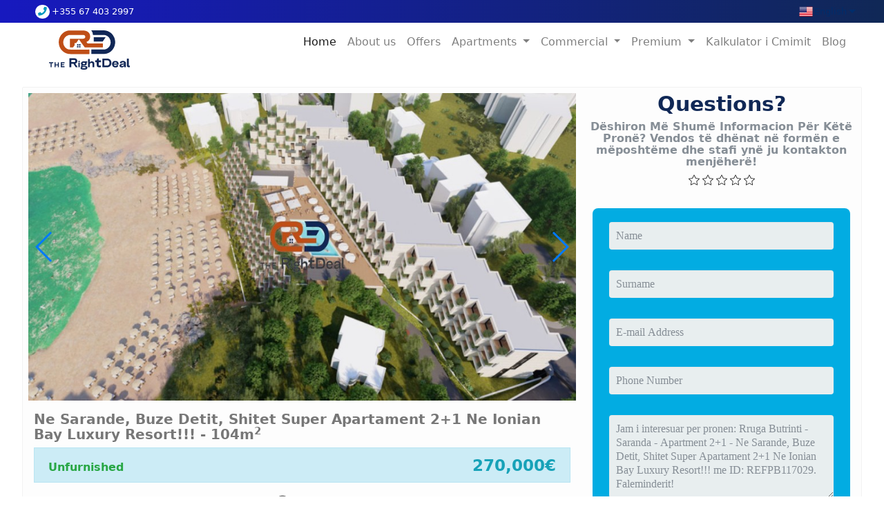

--- FILE ---
content_type: text/html; charset=UTF-8
request_url: https://realdeal.al/en/property/REFPB117029/apartment-2+1-for-sale-rruga-butrinti-saranda
body_size: 13684
content:
<!doctype html>
<html lang="en">

<head>
    <title>The Right Deal - Apartment 2+1 - For sale - Saranda</title>
<!-- Required meta tags -->
<meta charset="utf-8">
<meta name="viewport" content="width=device-width, initial-scale=1, shrink-to-fit=no">
<!-- test -->
<!-- Bootstrap CSS -->
<!-- <link rel="stylesheet" href="https://stackpath.bootstrapcdn.com/bootstrap/4.1.2/css/bootstrap.min.css" integrity="sha384-Smlep5jCw/wG7hdkwQ/Z5nLIefveQRIY9nfy6xoR1uRYBtpZgI6339F5dgvm/e9B"
        crossorigin="anonymous"> -->
<link rel="stylesheet" href="https://www.realdeal.al/public-assets/css/nextstudio-bootstrap.css">
<link rel="stylesheet" href="https://realdeal.al/public-assets/css/nextstudio-realdeal.css?v=131">

<!-- plugins -->
<link rel="stylesheet" href="https://cdn.jsdelivr.net/npm/animate.css@3.5.2/animate.min.css">
<link rel="stylesheet" href="https://use.fontawesome.com/releases/v5.4.1/css/all.css"
    integrity="sha384-5sAR7xN1Nv6T6+dT2mhtzEpVJvfS3NScPQTrOxhwjIuvcA67KV2R5Jz6kr4abQsz" crossorigin="anonymous">
<link rel="stylesheet" href="https://cdnjs.cloudflare.com/ajax/libs/lightgallery/1.6.11/css/lightgallery.min.css" />


<link rel="stylesheet" href="https://realdeal.al/public-assets/css/selectize.bootstrap4.css">
<link rel="stylesheet"
    href="https://cdnjs.cloudflare.com/ajax/libs/bootstrap-select/1.13.2/css/bootstrap-select.min.css">
<link rel="stylesheet" type="text/css" href="https://cdnjs.cloudflare.com/ajax/libs/slick-carousel/1.9.0/slick.css" />
<link rel="stylesheet" href="https://cdnjs.cloudflare.com/ajax/libs/slick-carousel/1.9.0/slick-theme.min.css">
<link rel="stylesheet" href="https://cdnjs.cloudflare.com/ajax/libs/tiny-slider/2.9.1/tiny-slider.css">
<link rel="stylesheet" href="https://cdn.jsdelivr.net/npm/swiper@4.5.0/dist/css/swiper.min.css">
<link rel="stylesheet" href="https://cdnjs.cloudflare.com/ajax/libs/slick-carousel/1.8.1/slick.css">
<!--<link href="https://vjs.zencdn.net/7.6.6/video-js.css" rel="stylesheet" />-->
<!--<link href="https://unpkg.com/@videojs/themes@1/dist/city/index.css" rel="stylesheet" />-->
<!-- If you'd like to support IE8 (for Video.js versions prior to v7) -->
<script src="https://vjs.zencdn.net/ie8/1.1.2/videojs-ie8.min.js"></script>


<!-- google font -->
<link href="https://fonts.googleapis.com/css?family=Roboto:300,400" rel="stylesheet">

<!-- favicon -->
<link rel="apple-touch-icon" sizes="180x180" href="/apple-touch-icon.png">
<link rel="icon" type="image/png" sizes="32x32" href="/favicon-32x32.png">
<link rel="icon" type="image/png" sizes="16x16" href="/favicon-16x16.png">
<link rel="manifest" href="/site.webmanifest">
<link rel="mask-icon" href="/safari-pinned-tab.svg" color="#5bbad5">
<meta name="msapplication-TileColor" content="#da532c">
<meta name="theme-color" content="#ffffff">

<meta name="description" content="apartamente ne shitje ne tirane">
<meta name="keywords" content="apartamente ne shitje ne tirane, apartament me qera, apartament 1+1, apartament 2+1,">

<link rel="canonical" href="https://realdeal.al/al/property/REFPB117029/apartment-2+1-for-sale-rruga-butrinti-saranda" />
<link rel="canonical" href="https://realdeal.al/en/property/REFPB117029/apartment-2+1-for-sale-rruga-butrinti-saranda" />

<!-- Global site tag (gtag.js) - Google Analytics -->
<!--<script async src="https://www.googletagmanager.com/gtag/js?id=UA-140625243-1"></script>-->
<!--<script>-->
<!--    window.dataLayer = window.dataLayer || [];-->
<!--    function gtag() { dataLayer.push(arguments); }-->
<!--    gtag('js', new Date());-->

<!--    gtag('config', 'UA-140625243-1');-->
<!--</script>-->
<!-- Global site tag (gtag.js) - Google Analytics --> 
<script async src="https://www.googletagmanager.com/gtag/js?id=UA-180838122-1"></script>
<script>
 window.dataLayer = window.dataLayer || [];
 function gtag(){dataLayer.push(arguments);}
 gtag('js', new Date());

 gtag('config', 'UA-180838122-1');
</script>
<!-- Facebook Pixel Code -->
<script>
    !function (f, b, e, v, n, t, s) {
        if (f.fbq) return; n = f.fbq = function () {
            n.callMethod ?
            n.callMethod.apply(n, arguments) : n.queue.push(arguments)
        };
        if (!f._fbq) f._fbq = n; n.push = n; n.loaded = !0; n.version = '2.0';
        n.queue = []; t = b.createElement(e); t.async = !0;
        t.src = v; s = b.getElementsByTagName(e)[0];
        s.parentNode.insertBefore(t, s)
    }(window, document, 'script',
        'https://connect.facebook.net/en_US/fbevents.js');
    fbq('init', '1797572770474177');
    fbq('track', 'PageView');
</script>
<noscript>
    <img height="1" width="1" src="https://www.facebook.com/tr?id=1797572770474177&ev=PageView
    &noscript=1" />
</noscript>
<!-- End Facebook Pixel Code -->

<!-- Google Tag Manager -->
<!-- Google Tag Manager -->
<script>(function(w,d,s,l,i){w[l]=w[l]||[];w[l].push({'gtm.start':
new Date().getTime(),event:'gtm.js'});var f=d.getElementsByTagName(s)[0],
j=d.createElement(s),dl=l!='dataLayer'?'&l='+l:'';j.async=true;j.src=
'https://www.googletagmanager.com/gtm.js?id='+i+dl;f.parentNode.insertBefore(j,f);
})(window,document,'script','dataLayer','GTM-K8N2R94');</script>
<!-- End Google Tag Manager -->
<!-- zoho -->
<script type="text/javascript" src="https://crm.zoho.eu/crm/javascript/zcga.js"> </script>
<!-- zoho -->
<!-- facebook domain verification -->
<meta name="facebook-domain-verification" content="zd4ucbfxm9axaq8l1f0bfr7iwfcn94" />
<!-- facebook domain verification -->
<!--<script src="https://cdn-eu.pagesense.io/js/realdealproperties/3a041b089a5c40d0afeb5e777bbc1068.js"></script>-->

<!-- Taboola Pixel Code -->
<script type='text/javascript'>
  window._tfa = window._tfa || [];
  window._tfa.push({notify: 'event', name: 'page_view', id: 1419146});
  !function (t, f, a, x) {
         if (!document.getElementById(x)) {
            t.async = 1;t.src = a;t.id=x;f.parentNode.insertBefore(t, f);
         }
  }(document.createElement('script'),
  document.getElementsByTagName('script')[0],
  '//cdn.taboola.com/libtrc/unip/1419146/tfa.js',
  'tb_tfa_script');
</script>
<!-- End of Taboola Pixel Code -->

<!-- Google tag (gtag.js) -->
<script async src="https://www.googletagmanager.com/gtag/js?id=G-FEYL65BRDF"></script>
<script>
  window.dataLayer = window.dataLayer || [];
  function gtag(){dataLayer.push(arguments);}
  gtag('js', new Date());

  gtag('config', 'G-FEYL65BRDF');
</script>

    <meta property="og:type" content="website" />
    <meta property="og:url" content="https://realdeal.al/en/property/REFPB117029/apartment-2+1-for-sale-rruga-butrinti-saranda" />
    <meta property="og:image" content="https://realdeal.al/images/original/xVtIyxtgq3axowyQpQwKHknib7QFr9BX8MTsnUhkCQzS1swho31708438181.4134.jpg" />


</head>

<body>
        <!-- Google Tag Manager (noscript) -->
<noscript><iframe src="https://www.googletagmanager.com/ns.html?id=GTM-W5FNQ2D"
height="0" width="0" style="display:none;visibility:hidden"></iframe></noscript>
<!-- End Google Tag Manager (noscript) -->








 <div class="navbar navbar-expand-lg d-block p-0 m-0 bg-white navbar-light main-menu animated ">
     <div class="topbar w-100  bg-primary d-flex realdeal-gradient">
        <div class="container  ">
                <div class="row p-1">
                <div class="col-4 col-sm-6"><span class="text-white small"><a href="tel:+355 67 403 2997" class="text-white phone-number"><i class="fas fa-phone rounded-icon"></i>+355 67 403 2997</a></span></div>
                <div class="col-8 col-sm-6 text-right d-flex justify-content-end align-items-center">
                    
                     
                     <div id="lang-switcher" class="ui-dropdown-list">




                            <p class="ui-dropdown-list-trigger en p-0 m-0"><strong>English</strong></p>




                            <ul>
                                                                            <li>
                                            <a rel="alternate" hreflang="al" class="al" href="https://realdeal.al/al/property/REFPB117029/apartment-2+1-for-sale-rruga-butrinti-saranda">
                                                Shqip
                                            </a>
                                        </li>
                                                                            <li>
                                            <a rel="alternate" hreflang="en" class="en" href="https://realdeal.al/en/property/REFPB117029/apartment-2+1-for-sale-rruga-butrinti-saranda">
                                                English
                                            </a>
                                        </li>
                                                                    </ul>
                        </div>
                </div>
                </div>
            </div>
        </div>
        <div class="menu " id="primary">
        <div class="container py-2 ">


            <a class="navbar-brand" href="/en"> <img src="/images/logo_color.svg" width="150px" alt="" srcset="" class="logo"> </a>
            <a class="navbar-brand" href="/en"> <img src="/images/logo_color.svg" width="100px" alt="" srcset="" class="logo-fixed"> </a>
            <button class="navbar-toggler" type="button" data-toggle="collapse" data-target="#navbarSupportedContent"
                aria-controls="navbarSupportedContent" aria-expanded="false" aria-label="Toggle navigation">
                <span class="navbar-toggler-icon"></span>
            </button>

            <div class="collapse navbar-collapse" id="navbarSupportedContent">
                <ul class="navbar-nav ml-auto">
                    <li class="nav-item active">
                        <a class="nav-link" href="/">Home <span class="sr-only">(current)</span></a>
                    </li>
                    <li class="nav-item">
                        <a class="nav-link page-scroll" href="https://realdeal.al/en/page/about-us">About us</a>
                    </li>
                      <li class="nav-item">
                        <a class="nav-link page-scroll" href="https://realdeal.al/en/apartamente-ne-oferte">Offers</a>
                    </li>
                    <li class="nav-item dropdown">
                        <a class="nav-link dropdown-toggle" href="#" id="navbarDropdown" role="button" data-toggle="dropdown"
                            aria-haspopup="true" aria-expanded="false">
                            Apartments                        </a>
                        <div class="dropdown-menu" aria-labelledby="navbarDropdown">
                            <a class="dropdown-item" href="https://realdeal.al/en/apartments-for-sale-in-tirana">For Sale</a>
                            <a class="dropdown-item" href="https://realdeal.al/en/apartamente-for-rent-in-tirana">For Rent</a>
                        </div>
                    </li>
                    
                    <li class="nav-item dropdown">
                        <a class="nav-link dropdown-toggle" href="#" id="navbarDropdown" role="button" data-toggle="dropdown"
                            aria-haspopup="true" aria-expanded="false">
                            Commercial                        </a>
                        <div class="dropdown-menu" aria-labelledby="navbarDropdown">
                            <a class="dropdown-item" href="https://realdeal.al/en/commercial-property-for-sale-in-tirana">For Sale</a>
                            <a class="dropdown-item" href="https://realdeal.al/en/commercial-property-for-rent-tirana">For Rent</a>
                        </div>
                    </li>
                    <li class="nav-item dropdown">
                        <a class="nav-link dropdown-toggle" href="#" id="navbarDropdown" role="button" data-toggle="dropdown"
                            aria-haspopup="true" aria-expanded="false">
                            Premium                        </a>
                        <div class="dropdown-menu" aria-labelledby="navbarDropdown">
                            <a class="dropdown-item" href="https://realdeal.al/en/premium-for-sale-in-tirana">For Sale</a>
                            <a class="dropdown-item" href="https://realdeal.al/en/premium-for-rent-in-tirana">For Rent</a>
                        </div>
                    </li>
                    
                    
                 <li class="nav-item">
                        <a class="nav-link page-scroll" href="https://survey.therightdeal.al">Kalkulator i Cmimit</a>
                    </li>
                    <li class="nav-item">
                        <a class="nav-link page-scroll" href="https://blog.therightdeal.al">Blog</a>
                    </li>
                  

                    <li class="nav-item">
                        
                    </li>
                    <li class="nav-item">
                    
                    </li>
                </ul>
            </div>
        </div>
        </div>

    </div>
    <style>

    </style>


    <div class="header-property-new ">
        <div class="header-property-body">

        </div>
        </div>
    </div>
    <section id="prona">
        <style>
            .container.prona-body{
                border: 1px solid #f2f2f2;
                border-radius: 2px;
                margin-top: 10px;
                background-color: #fdfdfd;
            }
        </style>

        <div class="container prona-body">
            <div class="row">
                <div class="col-md-8 p-2">

                        <div class="col-12 p-0">

                                <div class="swiper-container" >
                                        <div class="swiper-wrapper" id="lightgallery">
                                                                                                
                                                <a href="https://realdeal.al/images/960x540/xVtIyxtgq3axowyQpQwKHknib7QFr9BX8MTsnUhkCQzS1swho31708438181.4134.jpg" class="swiper-slide">
                                                    <img src="https://realdeal.al/images/960x540/xVtIyxtgq3axowyQpQwKHknib7QFr9BX8MTsnUhkCQzS1swho31708438181.4134.jpg" class="img-fluid" />
                                                </a>

                                          
                                                <a href="https://realdeal.al/images/960x540/SwitO3KShUcBv1gxFyIJ3bcoSl1bzKmBDIGmFmIMtQaAN8WyHk1708438182.6346.jpg" class="swiper-slide">
                                                    <img src="https://realdeal.al/images/960x540/SwitO3KShUcBv1gxFyIJ3bcoSl1bzKmBDIGmFmIMtQaAN8WyHk1708438182.6346.jpg" class="img-fluid" />
                                                </a>

                                          
                                                <a href="https://realdeal.al/images/960x540/dQUSGRlvciIdgxL3fIGeUhNPw8BC8EPndAkNTN41BME8kbPB871708438176.3912.jpg" class="swiper-slide">
                                                    <img src="https://realdeal.al/images/960x540/dQUSGRlvciIdgxL3fIGeUhNPw8BC8EPndAkNTN41BME8kbPB871708438176.3912.jpg" class="img-fluid" />
                                                </a>

                                          
                                                <a href="https://realdeal.al/images/960x540/3pf9YcXERMI7FsYuEkBs6PWcFjn3su7khs4azrPmQxACOREMSk1708438178.8427.jpg" class="swiper-slide">
                                                    <img src="https://realdeal.al/images/960x540/3pf9YcXERMI7FsYuEkBs6PWcFjn3su7khs4azrPmQxACOREMSk1708438178.8427.jpg" class="img-fluid" />
                                                </a>

                                          
                                                <a href="https://realdeal.al/images/960x540/4JbYIW9zuYTSicl3Yp0dW9buWF09zfd3s6i3A52eZV3m5Ssdiq1708438180.17.jpg" class="swiper-slide">
                                                    <img src="https://realdeal.al/images/960x540/4JbYIW9zuYTSicl3Yp0dW9buWF09zfd3s6i3A52eZV3m5Ssdiq1708438180.17.jpg" class="img-fluid" />
                                                </a>

                                                                                  </div>
                                        <!-- Add Pagination -->
                                        <div class="swiper-button-next"></div>
                                        <div class="swiper-button-prev"></div>
                                        

                                      </div>
                            </div>

                                <div class="col-sm-12 pt-3 px-2">
                                                                                <h5><span class="h5">Ne Sarande, Buze Detit, Shitet Super Apartament 2+1 Ne Ionian Bay Luxury Resort!!! - 104m<sup>2</sup></span> </h5>
                                                                              <h2 class="alert alert-primary">
                                          <div class="row">
                                            <div class="col-6">
                                                    <small class="text-success h6">
                                                        Unfurnished
                                                    </small>
                                            </div>
                                            <div class="col-6 text-right">
                                                    <span class="text-info">
                                                          
                                                            270,000&euro;
                                                           
                                                                
                                                    </span>
                                            </div>
                                          </div>


                                    </h2>


                                        <ul class="d-flex justify-content-between pl-0">
                                            <li class="list-inline-item justify-item-space-betwen">
                                                <span>Rruga Butrinti
                                                </span>
                                            </li>
                                            <li class="list-inline-item text-right w-25">
                                                <span><svg xmlns="http://www.w3.org/2000/svg" xmlns:xlink="http://www.w3.org/1999/xlink" aria-hidden="true" focusable="false" width="1.4em" height="1em" style="-ms-transform: rotate(360deg); -webkit-transform: rotate(360deg); transform: rotate(360deg);" preserveAspectRatio="xMidYMid meet" viewBox="0 0 1792 1280"><path d="M1664 704q-152-236-381-353 61 104 61 225 0 185-131.5 316.5T896 1024 579.5 892.5 448 576q0-121 61-225-229 117-381 353 133 205 333.5 326.5T896 1152t434.5-121.5T1664 704zM944 320q0-20-14-34t-34-14q-125 0-214.5 89.5T592 576q0 20 14 34t34 14 34-14 14-34q0-86 61-147t147-61q20 0 34-14t14-34zm848 384q0 34-20 69-140 230-376.5 368.5T896 1280t-499.5-139T20 773Q0 738 0 704t20-69q140-229 376.5-368T896 128t499.5 139T1772 635q20 35 20 69z" fill="#626262"/></svg>79</span>
                                            </li>
                                                                                        <li class="list-inline-item">
                                                <span> <i class="fas fa-bed " aria-hidden="true"></i>
                                                    2 rooms
                                                </span>
                                            </li>
                                            <li class="list-inline-item">
                                                    <span>
                                                    <i class="fas fa-bath" aria-hidden="true"></i>
                                                        2 bathrooms
                                                    </span>
                                                </li>
                                                                                        </ul>




                                </div>





                    <!-- te dhena -->
                    <div class="col-12 te-dhenat-e-prones py-3">
                        <h3>Property Description</h3>
                        <p><b>REFPB117029</b> - Ne Sarande, Buze Detit, Shitet Super Apartament 2+1 Ne Ionian Bay Luxury Resort!!! Apartamenti ndodhet ne katin e trete te nje prej resorteve me luksoze buze detit Jon ne qytetin e Sarandes. Apartamenti ka nje siperfaqe totale prej 103.73 m2 dhe 88.32 m2 siperfaqe neto dhe organizohet nga korridori hyres i cili ben shperndarjen e ambienteve, salloni i ndenies me pamje fantastike nga deti, dy dhoma gjumi dhe dy tualete. Rezidenca eshte aktualisht ne faze perfundimtare dhe pritet te perfundoje brenda vitit 2024. Për më tepër informaicon ose një vizitë në pronë kontaktoni The RightDeal (+355) 0 67 403 2997. </p>
                    </div>


                    <!-- specifikime -->
                    <div class="col-12 specifikimet-te-prones">
                        <h3>Property Details</h3>
                        <div class="row py-3">
                            <div class="col-sm-6">
                                <table class="table">
                                    <tbody>
                                        <tr>
                                            <th scope="row">Total Area</th>
                                            <td class="text-right">104m<sup>2</sup></td>

                                        </tr>
                                        <tr>
                                            <th scope="row">Status</th>
                                            <td class="text-right">
                                                <div class="text-success">Active</div>
                                            </td>

                                        </tr>
                                        <tr>
                                            <th scope="row">Property Type</th>
                                            <td class="text-right">Apartment 2+1</td>

                                        </tr>
                                        <tr>
                                                <th scope="row">Floor</th>
                                                <td class="text-right">1</td>

                                            </tr>
                                    </tbody>
                                </table>
                            </div>
                            <div class="col-sm-6">
                                <table class="table">
                                    <tbody>
                                        <tr>
                                            <th scope="row">Zone</th>
                                            <td class="text-right">Saranda</td>

                                        </tr>
                                        <tr>
                                            <th scope="row">Street</th>
                                            <td class="text-right">Rruga Butrinti</td>

                                        </tr>
                                        <tr>
                                            <th scope="row">Construction Year</th>
                                            <td class="text-right">2024</td>

                                        </tr>
                                        <tr>
                                                <th scope="row">Total Building Floors</th>
                                                <td class="text-right">5</td>

                                            </tr>
                                    </tbody>
                                </table>
                            </div>
                        </div>
                        <!-- tipare -->
                                                <div class="tipare-prona py-3">
                            <h3>Features</h3>
                                                        <span class="btn btn-outline-primary">Residential Property</span>
                                                        <span class="btn btn-outline-primary">Elevator</span>
                                                        <span class="btn btn-outline-primary">More than one Balcony</span>
                                                        <span class="btn btn-outline-primary">Balcony</span>
                                                        <span class="btn btn-outline-primary">Invested Recently</span>
                                                        <span class="btn btn-outline-primary">East Orientation</span>
                                                        <span class="btn btn-outline-primary">West Orientation</span>
                                                        <span class="btn btn-outline-primary">View</span>
                                                    </div>
                                                                        <!-- harta -->
                                                <div class="harta-prona py-3">
                            <h3>Map Location</h3>
                            <iframe src="https://maps.google.com/?q=Rruga+Butrinti,+Sarand%C3%AB,+Albania&amp;ftid=0x135b14f2389a567d:0xad646d0a2dac61&output=embed" width="100%" height="500"
                                frameborder="0" style="border:0" allowfullscreen>
                            </iframe>
                        </div>
                        

                    </div>
                </div>
                <div id="contactus" class="col-md-4 p-2">
                    
                    <div class="">
                    <h1 class="text-primary text-center">Questions?</h1>
                    <p class="text-muted text-center h6 "><strong>Dëshiron Më Shumë Informacion Për Këtë Pronë?</strong>
                        Vendos të dhënat në formën e mëposhtëme dhe stafi ynë ju kontakton menjëherë!
                    </p>
                    <div class="d-flex">
                        <ul class="list-inline mx-auto justify-content-center">
                            <li class="star float-left"><svg class="svg-icon" viewBox="0 0 20 20">
                                    <path d="M17.684,7.925l-5.131-0.67L10.329,2.57c-0.131-0.275-0.527-0.275-0.658,0L7.447,7.255l-5.131,0.67C2.014,7.964,1.892,8.333,2.113,8.54l3.76,3.568L4.924,17.21c-0.056,0.297,0.261,0.525,0.533,0.379L10,15.109l4.543,2.479c0.273,0.153,0.587-0.089,0.533-0.379l-0.949-5.103l3.76-3.568C18.108,8.333,17.986,7.964,17.684,7.925 M13.481,11.723c-0.089,0.083-0.129,0.205-0.105,0.324l0.848,4.547l-4.047-2.208c-0.055-0.03-0.116-0.045-0.176-0.045s-0.122,0.015-0.176,0.045l-4.047,2.208l0.847-4.547c0.023-0.119-0.016-0.241-0.105-0.324L3.162,8.54L7.74,7.941c0.124-0.016,0.229-0.093,0.282-0.203L10,3.568l1.978,4.17c0.053,0.11,0.158,0.187,0.282,0.203l4.578,0.598L13.481,11.723z"></path>
                                </svg></li>
                            <li class="star float-left"><svg class="svg-icon" viewBox="0 0 20 20">
                                    <path d="M17.684,7.925l-5.131-0.67L10.329,2.57c-0.131-0.275-0.527-0.275-0.658,0L7.447,7.255l-5.131,0.67C2.014,7.964,1.892,8.333,2.113,8.54l3.76,3.568L4.924,17.21c-0.056,0.297,0.261,0.525,0.533,0.379L10,15.109l4.543,2.479c0.273,0.153,0.587-0.089,0.533-0.379l-0.949-5.103l3.76-3.568C18.108,8.333,17.986,7.964,17.684,7.925 M13.481,11.723c-0.089,0.083-0.129,0.205-0.105,0.324l0.848,4.547l-4.047-2.208c-0.055-0.03-0.116-0.045-0.176-0.045s-0.122,0.015-0.176,0.045l-4.047,2.208l0.847-4.547c0.023-0.119-0.016-0.241-0.105-0.324L3.162,8.54L7.74,7.941c0.124-0.016,0.229-0.093,0.282-0.203L10,3.568l1.978,4.17c0.053,0.11,0.158,0.187,0.282,0.203l4.578,0.598L13.481,11.723z"></path>
                                </svg></li>
                            <li class="star float-left"><svg class="svg-icon" viewBox="0 0 20 20">
                                    <path d="M17.684,7.925l-5.131-0.67L10.329,2.57c-0.131-0.275-0.527-0.275-0.658,0L7.447,7.255l-5.131,0.67C2.014,7.964,1.892,8.333,2.113,8.54l3.76,3.568L4.924,17.21c-0.056,0.297,0.261,0.525,0.533,0.379L10,15.109l4.543,2.479c0.273,0.153,0.587-0.089,0.533-0.379l-0.949-5.103l3.76-3.568C18.108,8.333,17.986,7.964,17.684,7.925 M13.481,11.723c-0.089,0.083-0.129,0.205-0.105,0.324l0.848,4.547l-4.047-2.208c-0.055-0.03-0.116-0.045-0.176-0.045s-0.122,0.015-0.176,0.045l-4.047,2.208l0.847-4.547c0.023-0.119-0.016-0.241-0.105-0.324L3.162,8.54L7.74,7.941c0.124-0.016,0.229-0.093,0.282-0.203L10,3.568l1.978,4.17c0.053,0.11,0.158,0.187,0.282,0.203l4.578,0.598L13.481,11.723z"></path>
                                </svg></li>
                            <li class="star float-left"><svg class="svg-icon" viewBox="0 0 20 20">
                                    <path d="M17.684,7.925l-5.131-0.67L10.329,2.57c-0.131-0.275-0.527-0.275-0.658,0L7.447,7.255l-5.131,0.67C2.014,7.964,1.892,8.333,2.113,8.54l3.76,3.568L4.924,17.21c-0.056,0.297,0.261,0.525,0.533,0.379L10,15.109l4.543,2.479c0.273,0.153,0.587-0.089,0.533-0.379l-0.949-5.103l3.76-3.568C18.108,8.333,17.986,7.964,17.684,7.925 M13.481,11.723c-0.089,0.083-0.129,0.205-0.105,0.324l0.848,4.547l-4.047-2.208c-0.055-0.03-0.116-0.045-0.176-0.045s-0.122,0.015-0.176,0.045l-4.047,2.208l0.847-4.547c0.023-0.119-0.016-0.241-0.105-0.324L3.162,8.54L7.74,7.941c0.124-0.016,0.229-0.093,0.282-0.203L10,3.568l1.978,4.17c0.053,0.11,0.158,0.187,0.282,0.203l4.578,0.598L13.481,11.723z"></path>
                                </svg></li>
                            <li class="star float-left"><svg class="svg-icon" viewBox="0 0 20 20">
                                    <path d="M17.684,7.925l-5.131-0.67L10.329,2.57c-0.131-0.275-0.527-0.275-0.658,0L7.447,7.255l-5.131,0.67C2.014,7.964,1.892,8.333,2.113,8.54l3.76,3.568L4.924,17.21c-0.056,0.297,0.261,0.525,0.533,0.379L10,15.109l4.543,2.479c0.273,0.153,0.587-0.089,0.533-0.379l-0.949-5.103l3.76-3.568C18.108,8.333,17.986,7.964,17.684,7.925 M13.481,11.723c-0.089,0.083-0.129,0.205-0.105,0.324l0.848,4.547l-4.047-2.208c-0.055-0.03-0.116-0.045-0.176-0.045s-0.122,0.015-0.176,0.045l-4.047,2.208l0.847-4.547c0.023-0.119-0.016-0.241-0.105-0.324L3.162,8.54L7.74,7.941c0.124-0.016,0.229-0.093,0.282-0.203L10,3.568l1.978,4.17c0.053,0.11,0.158,0.187,0.282,0.203l4.578,0.598L13.481,11.723z"></path>
                                </svg></li>
                        </ul>
                    </div>
                    <style type="text/css">
                        .form-style-5{
                            max-width: 500px;
                            padding: 10px 20px;
                            background: #02ace2 !important;
                            margin: 10px auto;
                            padding: 20px;
                            background: #f4f7f8;
                            border-radius: 8px;
                            font-family: Georgia, "Times New Roman", Times, serif;
                        }
                        .form-style-5 fieldset{
                            border: none;
                        }
                        .form-style-5 legend {
                            font-size: 1.4em;
                            margin-bottom: 10px;
                        }
                        .form-style-5 label {
                            display: block;
                            margin-bottom: 8px;
                        }
                        .form-style-5 input[type="text"],
                        .form-style-5 input[type="date"],
                        .form-style-5 input[type="datetime"],
                        .form-style-5 input[type="email"],
                        .form-style-5 input[type="number"],
                        .form-style-5 input[type="search"],
                        .form-style-5 input[type="time"],
                        .form-style-5 input[type="url"],
                        .form-style-5 textarea,
                        .form-style-5 select {
                            font-family: Georgia, "Times New Roman", Times, serif;
                            background: rgba(255,255,255,.1);
                            border: none;
                            border-radius: 4px;
                            font-size: 15px;
                            margin: 0;
                            outline: 0;
                            padding: 10px;
                            width: 100%;
                            box-sizing: border-box;
                            -webkit-box-sizing: border-box;
                            -moz-box-sizing: border-box;
                            background-color: #e8eeef;
                            color:#009ed0;
                            -webkit-box-shadow: 0 1px 0 rgba(0,0,0,0.03) inset;
                            box-shadow: 0 1px 0 rgba(0,0,0,0.03) inset;
                            margin-bottom: 30px;
                        }
                        .form-style-5 input[type="text"]:focus,
                        .form-style-5 input[type="date"]:focus,
                        .form-style-5 input[type="datetime"]:focus,
                        .form-style-5 input[type="email"]:focus,
                        .form-style-5 input[type="number"]:focus,
                        .form-style-5 input[type="search"]:focus,
                        .form-style-5 input[type="time"]:focus,
                        .form-style-5 input[type="url"]:focus,
                        .form-style-5 textarea:focus,
                        .form-style-5 select:focus{
                            background: #fff;
                        }
                        .form-style-5 select{
                            -webkit-appearance: menulist-button;
                            height:35px;
                        }
                        .form-style-5 .number {
                            background: #1abc9c;
                            color: #fff;
                            height: 30px;
                            width: 30px;
                            display: inline-block;
                            font-size: 0.8em;
                            margin-right: 4px;
                            line-height: 30px;
                            text-align: center;
                            text-shadow: 0 1px 0 rgba(255,255,255,0.2);
                            border-radius: 15px 15px 15px 0px;
                        }

                        .form-style-5 input[type="submit"],
                        .form-style-5 input[type="button"]
                        {
                            position: relative;
                            display: block;
                            padding: 19px 39px 18px 39px;
                            color: #FFF;
                            margin: 0 auto;
                            background: #24e9b1;
                            font-size: 18px;
                            text-align: center;
                            font-style: normal;
                            width: 100%;
                            border: 1px solid #16a085;
                            border-width: 1px 1px 3px;
                            margin-bottom: 10px;
                        }
                        .form-style-5 input[type="submit"]:hover,
                        .form-style-5 input[type="button"]:hover
                        {
                            background: #109177;
                        }
                        </style>
                    <form id="leadbox" class="form-style-5  px-lg-4 m-2 background-primary" action="https://realdeal.al/lead/send" method="post" >
                        <input type="hidden" name="_token" value="oUIFxYNuSIN8RCeqw5VGgNdJsRyNaP0WuRpYaHNM">                        <input type="hidden" id="zc_gad" name="zc_gad" value=""/>
                        <div class="form-group">
                            
                            <input id="emri" name="emri" placeholder="Name" type="text" class="form-control here" required>
                        </div>
                        <div class="form-group">
                            
                            <input id="mbiemri" name="mbiemri" placeholder="Surname" type="text" class="form-control here">
                        </div>
                        <div class="form-group">
                            
                            <input id="email" name="email" placeholder="E-mail Address" type="text" class="form-control here" required>
                        </div>
                        <div class="form-group">
                            
                            <input id="telefon" name="telefon" placeholder="Phone Number" type="text"
                                class="form-control here" required>
                        </div>
                        <div class="form-group">
                            
                            <textarea id="mesazhi" name="mesazhi" cols="40" rows="5" aria-describedby="mesazhiHelpBlock"
                                class="form-control text-muted" placeholder="Mesazhi Juaj">Jam i interesuar per pronen: Rruga Butrinti - Saranda - Apartment 2+1 - Ne Sarande, Buze Detit, Shitet Super Apartament 2+1 Ne Ionian Bay Luxury Resort!!! me ID: REFPB117029. Faleminderit!</textarea>
                            <span id="mesazhiHelpBlock" class="form-text text-muted"></span>
                        </div>
                        <input type="hidden" name="saved" value="yes">
                        <input type="hidden" name="url" value="https://realdeal.al/en/property/REFPB117029/apartment-2+1-for-sale-rruga-butrinti-saranda" />
                        <input type="hidden" name="opportunity" value="270000" />
                        <input type="hidden" name="reference" value="REFPB117029" />

                        <div class=" mb-2 pb-4    ">
                            <input name="submit" type="submit" value="Submit"></input>
                        </div>
                    </form>
                    </div>
                </div>
            </div>
        </div>
    </section>

    <div class="sticky-mobile d-block d-sm-none">
            <div class="container">
                <div class="row">
                <div class="majtas"><a href="tel:+35567 403 2997" class=""><i class="fas fa-phone"></i>0674032997</a></div>
                <div class="qender"><a href="#contactus" class=""><i class="fas fa-envelope"></i>Mesazh</a></div>
                <div class="djathtas"><a href="https://api.whatsapp.com/send?phone=+355674032997&text=https://realdeal.al/en/property/REFPB117029/apartment-2+1-for-sale-rruga-butrinti-saranda" class="text-white"><i class="fab fa-whatsapp"></i>Whatsapp</a></div>
               </div>
            </div>
        </div>


    <!-- prona te ngashme -->
    <div class="container" id="search-result">
        <h1 class="text-center text-primary pt-5">Similar Properties</h1>
        <div class="row justify-content-center">
            
            <div class="col-12 col-sm-6 col-lg-4 py-2 px-0 py-sm-4 px-sm-2 property-item">
    <div class="card card-list property">
        <div class="property-image">
                                                    <h5 class="meta-data text-white text-right">
                                    2
                    rooms
                                                    - 1
                    bathroom
                            </h5>
            <h5 class="price" style="display:flex;flex-direction:column">
                <div>
                                            272,000&euro; <small></small>
                                    </div>
                            </h5>
            
            <div id="single" class="swiper-container">
                <div class="swiper-wrapper">
                                                                    
                            <div class="swiper-slide">
                                <a href="https://realdeal.al/en/property/REFZB649493/apartment-2+1-for-sale-dhermi-dhermi">
                                    <img class="" data-src="[data-uri]" 
                                         src="https://www.realdeal.al/images/450x253/r8W5pr6PUYAc3hvzqQAWKBspJHlvu6VT11m1M99LLu7eTnGdrm1768818258.9441.jpg"
                                         alt="Apartment 2+1 - For sale Dhërmi"
                                    >
                                </a>
                            </div>
                                                
                            <div class="swiper-slide">
                                <a href="https://realdeal.al/en/property/REFZB649493/apartment-2+1-for-sale-dhermi-dhermi">
                                    <img class="" data-src="[data-uri]" 
                                         src="https://www.realdeal.al/images/450x253/I2kbpRMpfpZIfxcKWuBtyV9uiKVl6MNmIHjDXTPS0wYGnwVvUM1768818220.0713.jpg"
                                         alt="Apartment 2+1 - For sale Dhërmi"
                                    >
                                </a>
                            </div>
                                                            </div>
                <div class="swiper-button-prev"></div>
                <div class="swiper-button-next"></div>
            </div>
        </div>
        <a href="https://realdeal.al/en/property/REFZB649493/apartment-2+1-for-sale-dhermi-dhermi">
            <div class="card-body">
                <div class="card-title">
                                            <h5>
                            Okazion Tek Kompleksi Village Square, Ne Dhermi, Shitet... - 102m<sup>2</sup>
                        </h5>
                                        <h6 class="card-subtitle mb-2 text-dark"><i class="mdi mdi-home-map-marker"></i>
                        Dhermi<span class="street"> - Dhërmi</span>
                    </h6>
                </div>
            </div>
        </a>
        <div class="card-paragraph">
            <p class="text-muted p">Tek Kompleksi Village Square, Ne Dhermi, Shitet Super Apartament 2+1, Perfekt Per Investim !!! Apartamenti ndodhet ne katin e 2 te nje godine 5 katesh...</p>
        </div>
        <div class="card-footer bg-secondary">
            <span class="badge badge-pill badge-secondary bg-white"><a href="https://realdeal.al/en/search?prices%5B%5D=150000-1500000&amp;businessType=1" > &gt;150,000&euro;</a>  </span>
    

<span class="badge badge-pill badge-secondary bg-white"><a href="https://realdeal.al/en/search?rooms=2" >2 rooms</a></span>
<span class="badge badge-pill badge-secondary bg-white"> 1 bathroom</span>
<span class="badge badge-pill badge-secondary bg-white"> Tiranë</span>
        </div>
    </div>
</div>            
            <div class="col-12 col-sm-6 col-lg-4 py-2 px-0 py-sm-4 px-sm-2 property-item">
    <div class="card card-list property">
        <div class="property-image">
                                                    <h5 class="meta-data text-white text-right">
                                    2
                    rooms
                                                    - 2
                    bathrooms
                            </h5>
            <h5 class="price" style="display:flex;flex-direction:column">
                <div>
                                            251,000&euro; <small></small>
                                    </div>
                            </h5>
                            <h2 class="sale-price" style="">
                    265,000&euro; <small></small>
                </h2>
            
            <div id="single" class="swiper-container">
                <div class="swiper-wrapper">
                                                                    
                            <div class="swiper-slide">
                                <a href="https://realdeal.al/en/property/REFRG169352/apartment-2+1-for-sale-rruga-hamdi-sina-kopshti-botanik---kopshti-zoologjik--liqeni-thate">
                                    <img class="" data-src="[data-uri]" 
                                         src="https://www.realdeal.al/images/450x253/oilIg2u6Spv6cK8sYhLUlyxdJp0AjhgAS21HvFS5MYidnDBjnf1765373051.1971.jpeg"
                                         alt="Apartment 2+1 - For sale Rruga Hamdi Sina"
                                    >
                                </a>
                            </div>
                                                
                            <div class="swiper-slide">
                                <a href="https://realdeal.al/en/property/REFRG169352/apartment-2+1-for-sale-rruga-hamdi-sina-kopshti-botanik---kopshti-zoologjik--liqeni-thate">
                                    <img class="" data-src="[data-uri]" 
                                         src="https://www.realdeal.al/images/450x253/E22mxaZrDuQ3hLqIKviafDfM9SM8XCeLl9kYGltTC6sqtePENc1765373050.5714.jpeg"
                                         alt="Apartment 2+1 - For sale Rruga Hamdi Sina"
                                    >
                                </a>
                            </div>
                                                
                            <div class="swiper-slide">
                                <a href="https://realdeal.al/en/property/REFRG169352/apartment-2+1-for-sale-rruga-hamdi-sina-kopshti-botanik---kopshti-zoologjik--liqeni-thate">
                                    <img class="" data-src="[data-uri]" 
                                         src="https://www.realdeal.al/images/450x253/YvVAnFjXuCogseOE6l6t309QYTkdD40MYe7ZGMpS30IYvBtc671765373048.6864.jpeg"
                                         alt="Apartment 2+1 - For sale Rruga Hamdi Sina"
                                    >
                                </a>
                            </div>
                                                
                            <div class="swiper-slide">
                                <a href="https://realdeal.al/en/property/REFRG169352/apartment-2+1-for-sale-rruga-hamdi-sina-kopshti-botanik---kopshti-zoologjik--liqeni-thate">
                                    <img class="" data-src="[data-uri]" 
                                         src="https://www.realdeal.al/images/450x253/a7bWvJFUFNOxcQSffpyR4bQUFHGTqDBQTjc27sYHc3zqf8mbt11765373049.3098.jpeg"
                                         alt="Apartment 2+1 - For sale Rruga Hamdi Sina"
                                    >
                                </a>
                            </div>
                                                
                            <div class="swiper-slide">
                                <a href="https://realdeal.al/en/property/REFRG169352/apartment-2+1-for-sale-rruga-hamdi-sina-kopshti-botanik---kopshti-zoologjik--liqeni-thate">
                                    <img class="" data-src="[data-uri]" 
                                         src="https://www.realdeal.al/images/450x253/jbB5RrXFP9uSl2rBXNc7ypwrDxYwXogmt8AEsRubcUmxRHLnBh1765373049.9398.jpeg"
                                         alt="Apartment 2+1 - For sale Rruga Hamdi Sina"
                                    >
                                </a>
                            </div>
                                                            </div>
                <div class="swiper-button-prev"></div>
                <div class="swiper-button-next"></div>
            </div>
        </div>
        <a href="https://realdeal.al/en/property/REFRG169352/apartment-2+1-for-sale-rruga-hamdi-sina-kopshti-botanik---kopshti-zoologjik--liqeni-thate">
            <div class="card-body">
                <div class="card-title">
                                            <h5>
                            Super Apartament 2+1+2 Per Shitje, Tek Liqeni I Thate,... - 114m<sup>2</sup>
                        </h5>
                                        <h6 class="card-subtitle mb-2 text-dark"><i class="mdi mdi-home-map-marker"></i>
                        Kopshti Botanik - Kopshti Zoologjik- Liqeni Thate<span class="street"> - Rruga Hamdi Sina</span>
                    </h6>
                </div>
            </div>
        </a>
        <div class="card-paragraph">
            <p class="text-muted p">Tek Liqeni I Thate, Shitet Super Apartament 2+1+2, Me Pamje Spektakolare !! Apartamenti ka nje siperfaqe totale prej 114 m2 dhe eshte i organizuar me...</p>
        </div>
        <div class="card-footer bg-secondary">
            <span class="badge badge-pill badge-secondary bg-white"><a href="https://realdeal.al/en/search?prices%5B%5D=150000-1500000&amp;businessType=1" > &gt;150,000&euro;</a>  </span>
    

<span class="badge badge-pill badge-secondary bg-white"><a href="https://realdeal.al/en/search?rooms=2" >2 rooms</a></span>
<span class="badge badge-pill badge-secondary bg-white"> 2 bathrooms</span>
<span class="badge badge-pill badge-secondary bg-white"> Tiranë</span>
        </div>
    </div>
</div>            
            <div class="col-12 col-sm-6 col-lg-4 py-2 px-0 py-sm-4 px-sm-2 property-item">
    <div class="card card-list property">
        <div class="property-image">
                                                    <h5 class="meta-data text-white text-right">
                                    4
                    rooms
                                                    - 2
                    bathrooms
                            </h5>
            <h5 class="price" style="display:flex;flex-direction:column">
                <div>
                                            275,000&euro; <small></small>
                                    </div>
                            </h5>
            
            <div id="single" class="swiper-container">
                <div class="swiper-wrapper">
                                                                    
                            <div class="swiper-slide">
                                <a href="https://realdeal.al/en/property/REFAV739389/apartment-4+1-for-sale-rruga-janaq-kumi-saranda">
                                    <img class="" data-src="[data-uri]" 
                                         src="https://www.realdeal.al/images/450x253/YZHhFYs6rseLp1uVrYCSIJqxGgmEyhlHzqQr6Aio7t9dVn1RtN1765024331.7267.jpeg"
                                         alt="Apartment 4+1 - For sale Rruga Janaq Kumi"
                                    >
                                </a>
                            </div>
                                                
                            <div class="swiper-slide">
                                <a href="https://realdeal.al/en/property/REFAV739389/apartment-4+1-for-sale-rruga-janaq-kumi-saranda">
                                    <img class="" data-src="[data-uri]" 
                                         src="https://www.realdeal.al/images/450x253/aV5v2SKAovzDKiqyEoozgxMXReqqkDiCOOSk9QZ0sc36bhy71O1765024331.206.jpeg"
                                         alt="Apartment 4+1 - For sale Rruga Janaq Kumi"
                                    >
                                </a>
                            </div>
                                                
                            <div class="swiper-slide">
                                <a href="https://realdeal.al/en/property/REFAV739389/apartment-4+1-for-sale-rruga-janaq-kumi-saranda">
                                    <img class="" data-src="[data-uri]" 
                                         src="https://www.realdeal.al/images/450x253/s1BwXTKPJRSm9VjjKEQkT3uzf6T7V9mwy7AjlhuEPaPfi7k6R91765024330.6893.jpeg"
                                         alt="Apartment 4+1 - For sale Rruga Janaq Kumi"
                                    >
                                </a>
                            </div>
                                                            </div>
                <div class="swiper-button-prev"></div>
                <div class="swiper-button-next"></div>
            </div>
        </div>
        <a href="https://realdeal.al/en/property/REFAV739389/apartment-4+1-for-sale-rruga-janaq-kumi-saranda">
            <div class="card-body">
                <div class="card-title">
                                            <h5>
                            Ne Sarande, Shitet Super Apartament 4+1+2 Me Planimetri... - 195m<sup>2</sup>
                        </h5>
                                        <h6 class="card-subtitle mb-2 text-dark"><i class="mdi mdi-home-map-marker"></i>
                        Saranda<span class="street"> - Rruga Janaq Kumi</span>
                    </h6>
                </div>
            </div>
        </a>
        <div class="card-paragraph">
            <p class="text-muted p">Ne Sarande Prane Spitalit, Shitet Super Apartament 4+1+2 Me Planimetri Perfekte !!! Apartamenti ndodhet ne katin e 3 te nje ndertese private 3 kateshe...</p>
        </div>
        <div class="card-footer bg-secondary">
            <span class="badge badge-pill badge-secondary bg-white"><a href="https://realdeal.al/en/search?prices%5B%5D=150000-1500000&amp;businessType=1" > &gt;150,000&euro;</a>  </span>
    

<span class="badge badge-pill badge-secondary bg-white"><a href="https://realdeal.al/en/search?rooms=4" >4 rooms</a></span>
<span class="badge badge-pill badge-secondary bg-white"> 2 bathrooms</span>
<span class="badge badge-pill badge-secondary bg-white"> Tiranë</span>
        </div>
    </div>
</div>                    </div>
    </div>
    <!-- Google Tag Manager (noscript) -->
<noscript><iframe src="https://www.googletagmanager.com/ns.html?id=GTM-W5FNQ2D"
height="0" width="0" style="display:none;visibility:hidden"></iframe></noscript>
<!-- End Google Tag Manager (noscript) -->








 <div class="navbar navbar-expand-lg d-block p-0 m-0 absolute navbar-dark main-menu animated navbar-transparant ">
     <div class="topbar w-100  bg-primary d-flex realdeal-gradient">
        <div class="container d-none ">
                <div class="row p-1">
                <div class="col-4 col-sm-6"><span class="text-white small"><a href="tel:+355 67 403 2997" class="text-white phone-number"><i class="fas fa-phone rounded-icon"></i>+355 67 403 2997</a></span></div>
                <div class="col-8 col-sm-6 text-right d-flex justify-content-end align-items-center">
                    
                     
                     <div id="lang-switcher" class="ui-dropdown-list">




                            <p class="ui-dropdown-list-trigger en p-0 m-0"><strong>English</strong></p>




                            <ul>
                                                                            <li>
                                            <a rel="alternate" hreflang="al" class="al" href="https://realdeal.al/al/property/REFPB117029/apartment-2+1-for-sale-rruga-butrinti-saranda">
                                                Shqip
                                            </a>
                                        </li>
                                                                            <li>
                                            <a rel="alternate" hreflang="en" class="en" href="https://realdeal.al/en/property/REFPB117029/apartment-2+1-for-sale-rruga-butrinti-saranda">
                                                English
                                            </a>
                                        </li>
                                                                    </ul>
                        </div>
                </div>
                </div>
            </div>
        </div>
        <div class="menu d-none" id="secondary">
        <div class="container py-2 ">


            <a class="navbar-brand" href="/en"> <img src="/images/logo_white.svg" width="150px" alt="" srcset="" class="logo"> </a>
            <a class="navbar-brand" href="/en"> <img src="/images/logo_color.svg" width="100px" alt="" srcset="" class="logo-fixed"> </a>
            <button class="navbar-toggler" type="button" data-toggle="collapse" data-target="#navbarSupportedContent"
                aria-controls="navbarSupportedContent" aria-expanded="false" aria-label="Toggle navigation">
                <span class="navbar-toggler-icon"></span>
            </button>

            <div class="collapse navbar-collapse" id="navbarSupportedContent">
                <ul class="navbar-nav ml-auto">
                    <li class="nav-item active">
                        <a class="nav-link" href="/">Home <span class="sr-only">(current)</span></a>
                    </li>
                    <li class="nav-item">
                        <a class="nav-link page-scroll" href="https://realdeal.al/en/page/about-us">About us</a>
                    </li>
                      <li class="nav-item">
                        <a class="nav-link page-scroll" href="https://realdeal.al/en/apartamente-ne-oferte">Offers</a>
                    </li>
                    <li class="nav-item dropdown">
                        <a class="nav-link dropdown-toggle" href="#" id="navbarDropdown" role="button" data-toggle="dropdown"
                            aria-haspopup="true" aria-expanded="false">
                            Apartments                        </a>
                        <div class="dropdown-menu" aria-labelledby="navbarDropdown">
                            <a class="dropdown-item" href="https://realdeal.al/en/apartments-for-sale-in-tirana">For Sale</a>
                            <a class="dropdown-item" href="https://realdeal.al/en/apartamente-for-rent-in-tirana">For Rent</a>
                        </div>
                    </li>
                    
                    <li class="nav-item dropdown">
                        <a class="nav-link dropdown-toggle" href="#" id="navbarDropdown" role="button" data-toggle="dropdown"
                            aria-haspopup="true" aria-expanded="false">
                            Commercial                        </a>
                        <div class="dropdown-menu" aria-labelledby="navbarDropdown">
                            <a class="dropdown-item" href="https://realdeal.al/en/commercial-property-for-sale-in-tirana">For Sale</a>
                            <a class="dropdown-item" href="https://realdeal.al/en/commercial-property-for-rent-tirana">For Rent</a>
                        </div>
                    </li>
                    <li class="nav-item dropdown">
                        <a class="nav-link dropdown-toggle" href="#" id="navbarDropdown" role="button" data-toggle="dropdown"
                            aria-haspopup="true" aria-expanded="false">
                            Premium                        </a>
                        <div class="dropdown-menu" aria-labelledby="navbarDropdown">
                            <a class="dropdown-item" href="https://realdeal.al/en/premium-for-sale-in-tirana">For Sale</a>
                            <a class="dropdown-item" href="https://realdeal.al/en/premium-for-rent-in-tirana">For Rent</a>
                        </div>
                    </li>
                    
                    
                 <li class="nav-item">
                        <a class="nav-link page-scroll" href="https://survey.therightdeal.al">Kalkulator i Cmimit</a>
                    </li>
                    <li class="nav-item">
                        <a class="nav-link page-scroll" href="https://blog.therightdeal.al">Blog</a>
                    </li>
                  

                    <li class="nav-item">
                        
                    </li>
                    <li class="nav-item">
                    
                    </li>
                </ul>
            </div>
        </div>
        </div>

    </div>
    <style>

    </style>

    <footer class="py-5">
        <div class="container">
            
        </div>
        <div class="container">
            <div class="row pt-3 pb-2 border-top-bottom">
                <div class="col-sm-4 p-0">
                    <ul class="list-unstyled m-0">
                        <li>Office Tel:<a href="tel:+355 67 403 2997" class="text-muted"> +355 67 403 2997</a></li>
                    </ul>
                </div>
                <div class="col-sm-4  text-center">
                    <ul class="list-inline m-0">
                        <li class="list-inline-item"><a href="https://www.facebook.com/realdeal.al/" class="icon"><svg xmlns="http://www.w3.org/2000/svg"
                                    xmlns:xlink="http://www.w3.org/1999/xlink" version="1.0" x="0px" y="0px" width="50"
                                    height="50" viewBox="0 0 50 50" style="fill:#009ed0" class="icon icons8-Facebook-Filled">
                                    <path d="M40,0H10C4.486,0,0,4.486,0,10v30c0,5.514,4.486,10,10,10h30c5.514,0,10-4.486,10-10V10C50,4.486,45.514,0,40,0z M39,17h-3 c-2.145,0-3,0.504-3,2v3h6l-1,6h-5v20h-7V28h-3v-6h3v-3c0-4.677,1.581-8,7-8c2.902,0,6,1,6,1V17z"></path>
                                </svg>
                            </a></li>
                        <li class="list-inline-item"><a href="https://www.instagram.com/the_right_deal_properties/" class="icon">
                                <svg xmlns="http://www.w3.org/2000/svg" x="0px" y="0px" width="50" height="50" viewBox="0 0 50 50"
                                    style="fill:#009ed0;">
                                    <path style="line-height:normal;text-indent:0;text-align:start;text-decoration-line:none;text-decoration-style:solid;text-decoration-color:#000;text-transform:none;block-progression:tb;isolation:auto;mix-blend-mode:normal"
                                        d="M 16 3 C 8.8324839 3 3 8.8324839 3 16 L 3 34 C 3 41.167516 8.8324839 47 16 47 L 34 47 C 41.167516 47 47 41.167516 47 34 L 47 16 C 47 8.8324839 41.167516 3 34 3 L 16 3 z M 16 5 L 34 5 C 40.086484 5 45 9.9135161 45 16 L 45 34 C 45 40.086484 40.086484 45 34 45 L 16 45 C 9.9135161 45 5 40.086484 5 34 L 5 16 C 5 9.9135161 9.9135161 5 16 5 z M 37 11 A 2 2 0 0 0 35 13 A 2 2 0 0 0 37 15 A 2 2 0 0 0 39 13 A 2 2 0 0 0 37 11 z M 25 14 C 18.936712 14 14 18.936712 14 25 C 14 31.063288 18.936712 36 25 36 C 31.063288 36 36 31.063288 36 25 C 36 18.936712 31.063288 14 25 14 z M 25 16 C 29.982407 16 34 20.017593 34 25 C 34 29.982407 29.982407 34 25 34 C 20.017593 34 16 29.982407 16 25 C 16 20.017593 20.017593 16 25 16 z"
                                        font-weight="400" font-family="sans-serif" white-space="normal" overflow="visible"></path>
                                </svg>
                            </a></li>
                        <!--<li class="list-inline-item"><a href="" class="icon">-->
                        <!--        <svg xmlns="http://www.w3.org/2000/svg" x="0px" y="0px" width="50" height="50" viewBox="0 0 50 50"-->
                        <!--            style="fill:#009ed0;">-->
                        <!--            <g id="surface1">-->
                        <!--                <path style=" " d="M 44.898438 14.5 C 44.5 12.300781 42.601563 10.699219 40.398438 10.199219 C 37.101563 9.5 31 9 24.398438 9 C 17.800781 9 11.601563 9.5 8.300781 10.199219 C 6.101563 10.699219 4.199219 12.199219 3.800781 14.5 C 3.398438 17 3 20.5 3 25 C 3 29.5 3.398438 33 3.898438 35.5 C 4.300781 37.699219 6.199219 39.300781 8.398438 39.800781 C 11.898438 40.5 17.898438 41 24.5 41 C 31.101563 41 37.101563 40.5 40.601563 39.800781 C 42.800781 39.300781 44.699219 37.800781 45.101563 35.5 C 45.5 33 46 29.398438 46.101563 25 C 45.898438 20.5 45.398438 17 44.898438 14.5 Z M 19 32 L 19 18 L 31.199219 25 Z "></path>-->
                        <!--            </g>-->
                        <!--        </svg>-->
                        <!--    </a></li>-->
                    </ul>
                </div>
                <div class="col-sm-4 p-0 text-right">
                    <img src="/images/logo_color.svg" width="150px" alt="">
                </div>
            </div>
        </div>
    </footer>
    <!-- Optional JavaScript -->
<!-- jQuery first, then Popper.js, then Bootstrap JS -->
<script
src="https://cdnjs.cloudflare.com/ajax/libs/jquery/3.3.1/jquery.min.js"
integrity="sha256-FgpCb/KJQlLNfOu91ta32o/NMZxltwRo8QtmkMRdAu8="
crossorigin="anonymous"></script>
<script src="https://cdnjs.cloudflare.com/ajax/libs/popper.js/1.14.3/umd/popper.min.js" integrity="sha384-ZMP7rVo3mIykV+2+9J3UJ46jBk0WLaUAdn689aCwoqbBJiSnjAK/l8WvCWPIPm49"
    crossorigin="anonymous"></script>
<script src="https://cdnjs.cloudflare.com/ajax/libs/twitter-bootstrap/4.1.2/js/bootstrap.min.js" integrity="sha384-o+RDsa0aLu++PJvFqy8fFScvbHFLtbvScb8AjopnFD+iEQ7wo/CG0xlczd+2O/em"
    crossorigin="anonymous"></script>
    <script src="https://cdnjs.cloudflare.com/ajax/libs/slick-carousel/1.8.1/slick.min.js"></script>
 <script src="https://cdnjs.cloudflare.com/ajax/libs/lightgallery/1.6.11/js/lightgallery-all.min.js"></script>
 <script src="https://infiniteajaxscroll.com/vendor/jquery-ias/dist/jquery-ias.min.js"></script>


<script src="https://realdeal.al/js/main.js"></script>
<script src="https://cdn.jsdelivr.net/npm/swiper@4.5.0/dist/js/swiper.min.js"></script>
<!--<script src="https://vjs.zencdn.net/7.6.6/video.js"></script>-->

<script>
        $(document).ready(function () {


     


        var mySwiper = new Swiper ('.swiper-container', {
        // Optional parameters
        loop: true,


        // If we need pagination
        pagination: {
          el: '.swiper-pagination',
        },

        // Navigation arrows
        navigation: {
          nextEl: '.swiper-button-next',
          prevEl: '.swiper-button-prev',
        },

        // And if we need scrollbar
        scrollbar: {
          hide: true,
        },

         });


         $('#user-Carousel').slick({
        infinite: true,
        slidesToShow: 5,
        slidesToScroll: 5
        });

    });

</script>



<script>

        $('.aaa').selectpicker();
        $("input[name='rooms']").TouchSpin();

    var element = $('#secondary');
    $(window).on("scroll", function () {
        if ($(this).scrollTop() > 50) {
            // $(element).addClass('navbar-light');
            $(element).removeClass('d-none');
            $(element).addClass('fadeInDown');
            $(element).addClass('animated');
            $(element).addClass('fixed-top');


        } else {
            // $(element).removeClass('navbar-light');
            $(element).addClass('d-none');
            $(element).removeClass('fadeInDown');
            $(element).removeClass('fixed-top');

        }
    });
    $(document).ready(function() {
        $('#lightgallery').lightGallery({
            pager: true,
            counter: false,
            download: false,
            startClass: '',
            
            enableDrag: false,
            speed: 500
        });
        

          $('#lang-switcher').find('.ui-dropdown-list-trigger').each(function() {
            $(this).click(function(){
                  $(this).parent().toggleClass('active');
              });

          });


          //slick
          $('.card-img-top').each(function (idx, item) {
            var carouselId = "carousel" + idx;
            this.id = carouselId;
           // $(this).slick({
           //     lazyLoad: 'ondemand',
           //     dots: false,
           //     infinite: true,
           //     speed: 300,
           //     slidesToShow: 1,
           //     adaptiveHeight: true,
           //     variableWidth: true,
           //   });

        });


        var forEach = function (array, callback, scope) {
            for (var i = 0; i < array.length; i++) {
              callback.call(scope, i, array[i]); // passes back stuff we need
            }
          };

          // tiny-slider initialisation
        //  var sliders = document.querySelectorAll('.card-img-container');
         // forEach(sliders, function (index, value) {
            // now fetch YOUR-SLUG from html (use value.getAttribute('data-name') for < IE10 support)
           // let thumbnail = value.dataset.name;
           // let slider = tns({
           //   container: value,
           //   controlsContainer: '#customize-controls-' + index,
           //   lazyload: true,
           //   mouseDrag: true,
           //   nav: false
              // more options ..
           // });
         // });





        });


        $(document).on('click', '.slick-arrow', function(e){
            e.preventDefault();
        });

        $(document).on('change', '#languageSwitcher',function() {
            var locale = $(this).val();
            var _token = $("input[name=_token]").val();
            console.log('switch');
            $.ajax({
                url: "language",
                type: "POST",
                data: {
                    _method: 'POST',
                    locale: locale
                },
                dataType: "json",
                success: function(data) {
                 //   console.log('Sucess');
                  //  console.log(data);
                },
                error: function(data) {
                  //  console.log('error');
                  //  console.log(data);

                },
                complete: function(data) {
                   // console.log('success');
                    window.location.reload(true);
                }

            });
        });

        $(function() {

});

</script>

<script data-skip-moving="true">


        $(".search-form").submit(function() {
            $(this).find(":input").filter(function(){ return !this.value; }).attr("disabled", "disabled");
            return true; // ensure form still submits
        });

        // Un-disable form fields when page loads, in case they click back after submission
        $( ".search-form" ).find( ":input" ).prop( "disabled", false );
        $('#kerko').change( function(e){
            e.preventDefault();
            $('#zone_input').val($(this).val());
        });

        $('#search-zone-form-button').on('click', function(e){
            // console.log($('#kerko').val());
            // console.log('kerko val');
            // $('#zone_input').val($('#kerko').val());
            $('#search-form').submit();
        });
        $('.businessOptions').change( function(e) {
            if($(this).val() == 1) {
                $('#rentPrices').hide();
                $('#sellPrices').show();
            } else {
                $('#rentPrices').show();
                $('#sellPrices').hide();
            }
        });

</script>


  



<!-- Global site tag (gtag.js) - Google Ads: 730782318 -->
<script async src="https://www.googletagmanager.com/gtag/js?id=AW-730782318"></script>
<script>
window.dataLayer = window.dataLayer || [];
function gtag(){dataLayer.push(arguments);}
gtag('js', new Date());

gtag('config', 'AW-730782318');
</script>



<script>
$(document).ready(function() {
        var a = {
            valueField: "location",
            labelField: "location",
            searchField: "location",
            createOnBlur: true,
            openOnFocus: false,
            closeAfterSelect:true,
            maxOptions : 10,
            maxItems: 2,
            hideSelected:true,
            options: [],
            items: [],
            delimiter: ";",
            persist: false,
            addPrecedence: false,
            optgroupField: "Group",
            optgroupLabelField: "label",
            optgroupValueField: "value",
            optgroupOrder: ["Zone", "Rruge"],
            render: {
                option: function(item, escape) {
                    return '<div class="dropdown-item"><span class="title"><span class="name">' + escape(item.location) + "</span></span></div>"
                }
            },
            load: function(h, g) {
                $.ajax({
                    url: "search-location",
                    type: "GET",
                    headers: {
                        Accept: "application/json",
                        "Content-Type": "application/json"
                    },
                    dataType: "json",
                    data: {
                        search: h,
                        count: "10"
                    },
                    error: function() {
                        g()
                    },
                    success: function(j) {
                        console.log(j);
                        var l = new Array();
                        if (j.length == 0) {
                            j[0] = "No results found"
                        }
                        for (var k = 0; k < j.length; k++) {
                            l[k] = {
                                label: j[k].Name,
                                Id: j[k].Name
                            }
                        }
                        if (typeof getPredictList == "function") {
                            getPredictList(l)
                        }
                        g(j)
                    }
                })
            }
        };
            var d = $(".search-autocomplete").selectize(a);
            var c = d[0].selectize;
            for (var b = 0; b < a.items.length; b++) {
                // c.addOption(a.items[b]);
                // c.addItem(a.items[b].Name)
            }
            c.addOptionGroup("Zone", {
                value: "zone",
                label: "Zone"
            });
            c.addOptionGroup("Rruge", {
                value: "rruge",
                label: "Rruge"
            })
});
</script>
    <script type="text/javascript" src="https://crm.zoho.eu/crm/javascript/zcga.js"> </script>
<script defer src="https://static.cloudflareinsights.com/beacon.min.js/vcd15cbe7772f49c399c6a5babf22c1241717689176015" integrity="sha512-ZpsOmlRQV6y907TI0dKBHq9Md29nnaEIPlkf84rnaERnq6zvWvPUqr2ft8M1aS28oN72PdrCzSjY4U6VaAw1EQ==" data-cf-beacon='{"version":"2024.11.0","token":"a1a4473f383c4756a9e959c5da338d28","r":1,"server_timing":{"name":{"cfCacheStatus":true,"cfEdge":true,"cfExtPri":true,"cfL4":true,"cfOrigin":true,"cfSpeedBrain":true},"location_startswith":null}}' crossorigin="anonymous"></script>
</body>

</html>


--- FILE ---
content_type: text/css
request_url: https://realdeal.al/public-assets/css/nextstudio-realdeal.css?v=131
body_size: 5679
content:
html{
    scroll-behavior: smooth;
}
html,
body {
    font-family: -apple-system,system-ui,BlinkMacSystemFont,"Segoe UI",Roboto,"Helvetica Neue",Arial,sans-serif;
    text-decoration: none !important;
}
h1 {
	font-size: 1.502em !important;
}
h2 {
	font-size: 1.324em !important;
}
h3 {
	font-size: 1.166em !important;
}
h4 {
	font-size: 1.025em !important;
}
h5 {
	font-size: 0.889em !important;
}
h6 {
	font-size: 0.79em !important;
}
.display-1 {
	font-size: 3.906em !important;
}
.display-2 {
	font-size: 3.125em !important;
}
.display-3 {
	font-size: 2.5em !important;
}
.display-4 {
	font-size: 2em !important;
}

:focus {
  /* border: 1px solid rgba(0, 0, 0, 0.15); */
  outline: -webkit-focus-ring-color auto 1px !important;
  outline-color: -webkit-focus-ring-color;
  outline-style: auto;
  outline-width: 1px !important;
}

header#first {
  position: relative;
  min-height: auto;
  text-align: center;
  color: #fff;
  width: 100%;
  background-color: #444;
  background-size: cover;
  background-image: url('http://i1.wp.com/realdeal.al/public-assets/img/bg2.jpeg');
  background-position: center center;
}

#first .btn-secondary:active, .btn-secondary.active, .show > .btn-secondary.dropdown-toggle{
    background-color: #102856;
    background-image: none;
    border-color: #cbd3da;
    color: white;
}
.aaa{
    background-color: transparent !important;
}

div#second {
  position: relative;
  min-height: auto;
  text-align: center;
  color: #fff;
  width: 100%;
  background-color: #444;
  background-size: cover;
  background-image: url('http://i1.wp.com/blog.realdeal.al/wp-content/uploads/2018/12/marvin-meyer-1085730-unsplash-770x480@2x-min.jpg');
}
#second .header-content {
  position: relative;
  width: 100%;
  padding:10vh 15px;
  text-align: center;
  z-index: 2;
}
header .header-content {
  position: relative;
  width: 100%;
  padding: 17vh 12px 5vh 12px;
  text-align: center;
  z-index: 2;
}

header .header-content .inner h1 {
  margin-top: 0;
  margin-bottom: 0;
}
div#second .header-content .inner,
header .header-content .inner {
background-color: rgba(0,0,0,0.4);

}


header .header-content .inner p {
  margin-bottom: 50px;
  font-size: 16px;
  font-weight: 300;
  color: #222;
}

.text-shadow{
text-shadow: 0 0 5px rgba(0,0,0,0.60);
}
.pagination{
    justify-content: center;
}
/* main menu */
.navbar-dark .navbar-nav .nav-link{
  /* Blog: */
font-size: 20px;
color: #FFFFFF;
letter-spacing: 0;
text-align: center;
}
.main-menu .dropdown a{
  color: #102856;
}
.navbar {
  padding: 1rem 1rem;
}


 /* common */
 .ribbon {
    width: 150px;
    height: 150px;
    overflow: hidden;
    position: absolute;
    z-index: 20;
}
.ribbon::before,
.ribbon::after {
    position: absolute;
    z-index: 0;
    content: '';
    display: block;
    border: 5px solid #b98c07;
}
.ribbon span {
    position: absolute;
    display: block;
    width: 225px;
    padding: 15px 0;
    background-color: #ffc107;
    box-shadow: 0 5px 10px rgba(0,0,0,.1);
    color: #fff;
    font: 700 18px/1 'Lato', sans-serif;
    text-shadow: 0 1px 1px rgba(0,0,0,.2);
    text-transform: uppercase;
    text-align: center;
}

/* top left*/
.ribbon-top-left {
    top: -10px;
    left: -10px;
}
.ribbon-top-left::before,
.ribbon-top-left::after {
    border-top-color: transparent;
    border-left-color: transparent;
}
.ribbon-top-left::before {
    top: 0;
    right: 0;
}
.ribbon-top-left::after {
    bottom: 0;
    left: 0;
}
.ribbon-top-left span {
    right: -25px;
    top: 30px;
    transform: rotate(-45deg);
}

/* top right*/
.ribbon-top-right {
    top: -10px;
    right: -10px;
}
.ribbon-top-right::before,
.ribbon-top-right::after {
    border-top-color: transparent;
    border-right-color: transparent;
}
.ribbon-top-right::before {
    top: 0;
    left: 0;
}
.ribbon-top-right::after {
    bottom: 0;
    right: 0;
}
.ribbon-top-right span {
    left: -25px;
    top: 30px;
    transform: rotate(45deg);
}

/* bottom left*/
.ribbon-bottom-left {
    bottom: -10px;
    left: -10px;
}
.ribbon-bottom-left::before,
.ribbon-bottom-left::after {
    border-bottom-color: transparent;
    border-left-color: transparent;
}
.ribbon-bottom-left::before {
    bottom: 0;
    right: 0;
}
.ribbon-bottom-left::after {
    top: 0;
    left: 0;
}
.ribbon-bottom-left span {
    right: -25px;
    bottom: 30px;
    transform: rotate(225deg);
}

/* bottom right*/
.ribbon-bottom-right {
    bottom: -10px;
    right: -10px;
}
.ribbon-bottom-right::before,
.ribbon-bottom-right::after {
    border-bottom-color: transparent;
    border-right-color: transparent;
}
.ribbon-bottom-right::before {
    bottom: 0;
    left: 0;
}
.ribbon-bottom-right::after {
    top: 0;
    right: 0;
}
.ribbon-bottom-right span {
    left: -25px;
    bottom: 30px;
    transform: rotate(-225deg);
}


h2.sale-price {
    position: absolute;
    font-size: 0.9rem !important;
    color: white;
    background: #ff4600;
    z-index: 1;
    padding: 2px 20px 3px 20px;
    text-decoration: line-through;
    bottom: 22px;
    z-index: 2 !important;

}

.img-container{
    display: none;
}
#search-result .property .property-image {
    position: relative;
    width: 100%;
    height: 254px;
    background-image: url(https://www.realdeal.al/images/logo_color.svg);
    background-position: center;
    background-repeat: no-repeat;
    background-size: 80%;
}
.tns-lazy-img {
    -webkit-transition: opacity 0.6s;
    -moz-transition: opacity 0.6s;
    transition: opacity 0.6s;
    opacity: 1 !important;
    width: 100%;
}
.controls {
    display: flex;
    position: absolute;
    justify-content: space-between;
    width: 100%;
    padding: 11px;
    margin: 0;
    list-style: none;
    top: 20%;
}

.absolute{
    position: absolute;
    z-index: 99;
    width: 100%;
}
.realdeal-gradient{
background: linear-gradient(to right, rgb(23 25 191),rgb(16 40 86));
    
}
.phone-number{
    white-space: nowrap;
}
.separator{
    margin: 0px 10px;
    border-left: 1px solid rgba(255,255,255,0.4);
    height: 20px;
}
.menu .logo-fixed{
    display: none;
}
.menu.fixed-top{
    background-color: white;
    height: 50px;
    border-bottom: 1px solid #d8dee6;
    -webkit-box-shadow: 0px 0px 32px -6px rgba(0,0,0,0.75);
    -moz-box-shadow: 0px 0px 32px -6px rgba(0,0,0,0.75);
    box-shadow: 0px 0px 32px -6px rgba(0,0,0,0.75);
}
.menu.fixed-top .container{
    padding: 0px !important;
    margin: 0px auto !important;
}
.menu.fixed-top .logo{
    display: none;
}
.menu.fixed-top .logo-fixed{
    display: block;
    margin: 7px;
}
.menu.fixed-top .navbar-nav .nav-link{
    color:#444c5c !important;
}

.navbar-transparant {

    background-color: rgba(0, 0, 0, 0.4) !important;
}

.menu .navbar-transparant .navbar-brand,
.navbar-transparant .navbar-nav .nav-link {
    color: RGB(255, 255, 255);
}

.street{
    font-size:0.8em;
}


.specifikimet-te-prones{
    border: 1px solid #e8e9ea;
    padding: 20px;
    background-color: #f5f6f7;
    margin-top: 30px;
    border-radius: 5px;
}

.inner-image-container {
    display: -webkit-box;
    display: -webkit-flex;
    display: -moz-box;
    display: -ms-flexbox;
    display: flex;
    -webkit-flex-shrink: 0;
    -ms-flex-negative: 0;
    flex-shrink: 0;
    position: relative;
    width: 100%;
    overflow: hidden;
    max-height: 7rem;
}

.mobile-link{
    height: 100%;
    width: 100%;
    position: absolute;
}

.property-card__img {

    height: 160px;
    top: 0;
    left: 50%;
    -webkit-transform: translateX(-50%);
    -moz-transform: translateX(-50%);
    -ms-transform: translateX(-50%);
    -o-transform: translateX(-50%);
    transform: translateX(-50%);
}

.property-item-mobile {
    display: -webkit-box;
    display: -webkit-flex;
    display: -moz-box;
    display: -ms-flexbox;
    display: flex;
    width: 100%;
    background-color: #fff;
    text-decoration: none;
    color: #2d383f;
    padding: .3125rem 0;
    border-top: 1px solid lightgray;
    border-bottom: 1px solid lightgray;
    margin-bottom: .4rem;
}

.property-item-mobile .row {

    width: 100%;
    padding: 0;
    margin: 0;
}

.badge-mobile {
    display: inline-block;
    padding: 0.25em 0.4em;
    font-size: 75%;
    font-weight: bold;
    line-height: 1;
    color: #fff;
    text-align: center;
    white-space: nowrap;
    vertical-align: baseline;
    border-radius: 0;
    position: absolute;
    top: 0;
    color: black;
}



.color-black {
    color: #2d383f;
    text-decoration: none;
    font-weight: 400;
}

.card-subtitle-mobile {
    color: #6e6e6e;
    font-size: 0.92rem;
}

.properties-mobile,
.card-subtitle-mobile,
.zone-mobile {
    font-size: .78rem;
    white-space: nowrap;
    overflow: hidden;
    text-overflow: ellipsis;
}

.price-mobile {
    font-size: 1rem;
    font-weight: 700;
    color: #102856 !important;
}

.tag-status-mobile{
    padding: 0.25em 0.4em;
    font-size: 75%;
    font-weight: bold;
    line-height: 1;
    color: #fff;
    text-align: center;
    background-color: #ffc107;
    box-shadow: 0 5px 10px rgba(0,0,0,.1);
    border-radius: 0;
    bottom: 0;
    color: black;
    /* background-color: red; */
    width: 1;
}

.title-mobile {
    font-size: .875rem;
    font-weight: 700;
    line-height: normal;
    /* margin-bottom: .3125rem; */
    overflow: hidden;
}

.contact-mobile {
    display: -webkit-box;
    display: -webkit-flex;
    display: -moz-box;
    display: -ms-flexbox;
    display: flex;
    margin-top: .625rem;
    -webkit-box-pack: justify;
    -webkit-justify-content: space-between;
    -moz-box-pack: justify;
    -ms-flex-pack: justify;
    justify-content: space-between;
    overflow: hidden;
    /* width: 20%; */
}

.btn-phone {
    background: #fff;
    border: .0625rem solid #e7e7e7;
    color: #3b97ba;
}

.btn-whatsapp {
    background: #fff;
    border: .0625rem solid #e7e7e7;
    color: #24d366 !important;
}

.btn-whatsapp .rounded-icon {
    background: white;
    border-radius: 10px;
    padding: 4px;
    color: #24d366;
    margin: 0px 3px 0px 0px;
}

@media (min-width: 992px){
.navbar-expand-lg .navbar-collapse {
    display: flex !important;
    float: right;
}
}

.rounded-icon{
    background: white;
    border-radius: 10px;
    padding: 4px;
    color: #0098be;
    margin: 0px 3px 0px 0px;
}
/* language selector */
.ui-dropdown-list {
    position: relative;
  }

  p.ui-dropdown-list-trigger {
      margin-top: 0;
  }

  .ui-dropdown-list-trigger strong {
      position: relative;
      z-index: 999;
  }

  .ui-dropdown-list-trigger strong:after {
      display: block;
      position: absolute;
      content: '';
      right: -10px;
      top: 10px;
      width: 0;
      height: 0;
      border-left: 5px solid transparent;
      border-right: 5px solid transparent;
      border-top: 5px solid #012D6B;
  }

  .ui-dropdown-list-trigger strong,
  .ui-dropdown-list ul a {
      display: block;
      width: 80px;
      cursor: pointer;
      padding: 6px 8px;
      font-size: 13px;
      line-height: 13px;
      color: #012D6B;
      font-weight: normal;
  }

  .ui-dropdown-list ul {
      display: none;
      position: absolute;
      right: 0;
      top: 25px;
      margin-top: 0;
      padding: 0;
      z-index: 1000;
  }

  .ui-dropdown-list li {
      list-style-type: none;
  }

  .ui-dropdown-list ul a,
  .ui-dropdown-list ul a:link,
  .ui-dropdown-list ul a:visited {
      position: relative;
      display: block;
      float: right;
      background-color: #fff;
  }

  .ui-dropdown-list ul a:hover,
  .ui-dropdown-list ul a:focus {
      border-bottom: none;
      background-color: #009AFF;
      color: #fff;
  }

  /* JS interactivity */
  .no-js .ui-dropdown-list ul,
  .ui-dropdown-list.active ul {
      display: block;
  }

  .ui-dropdown-list.active strong {
      background-color: #012D6B;
      color: #fff;
  }

  .ui-dropdown-list.active strong:after {
      border-top-color: #fff;
  }

  #lang-switcher a,
  #lang-switcher strong {
      padding-left: 30px;
      background-image: url('http://i1.wp.com/realdeal.al/images/albania.png');
      background-repeat: no-repeat;
      background-position: 8px center;
      background-size: 20px;
  }

  #lang-switcher a.en,
  #lang-switcher .en strong {
      background-image: url('http://i1.wp.com/realdeal.al/images/united_states_of_america_usa.png');
  }

  #lang-switcher a.fr,
  #lang-switcher .fr strong {
      /* background-image: url(../images/flag-fr.gif); */
  }

  #lang-switcher strong {
      float: right;
  }



.intro:after {
  height: 2px;
  display: block;
  width: 100px;
  background: #102856;
  
  /*#009ED0*/
  /* border-right: 1px white; */
  content: '';
  margin: 19px auto;
  top: 20px;
}

/* card-property-info */
.property .card-body{
  padding: 0.5rem 1.25rem 0rem 1.25rem;
  border-bottom: 1px solid rgba(0, 0, 0, 0.15);
}
.property .card-paragraph p{
    padding: 0.25rem 1.25rem;
    font-size: 0.81rem;
    margin: 0px;
}

.property .card-title{
    margin: 0px;
}
.card-property-info {
    margin-top: -91px;
    padding-top: 12px;
    background-color: rgba(0,0,0,0.33);
    width: 100%;
    margin: -83px auto 0px;
}
.card-property-info ul{
  /* padding-left:70px; */
    /* padding-left: 70px; */
    margin-bottom: 0px;
    margin: 0 auto;
    padding: 0;
    max-width: 228px;
    /* background-color: red; */
}
.card-property-info ul li{
  text-align: center;
  max-width: 70px;
}
.card-property-info ul li i,
.card-property-info ul li span{
  width: 100%;
  text-align: center;
  float: left;
  color:white
}
.card a:hover{
  text-decoration: none;
}
#search-result .property:hover{
  -webkit-box-shadow: 0px 0px 16px 0px rgba(0,0,0,0.35);
-moz-box-shadow: 0px 0px 16px 0px rgba(0,0,0,0.35);
box-shadow: 0px 0px 16px 0px rgba(0,0,0,0.35);
transition: 0.4s;
}
.card-list .property-image .badge {
    right: 20px;
    padding: 7px;
    font-size: 14px;
    position: absolute;
    top: 20px;
    z-index: 9;
    text-transform: uppercase;
    font-weight: 700;
    border-radius: 5px;
}
.card-list .property-image .badge-secondary.shitje{
    background-color: #102856 !important;
    color: #fff;
}
.card-list .property-image .badge-secondary.qera{
    background-color: rgb(0, 208, 101) !important;
    color: #fff;
    /* font-size: 10px; */
    padding: 5px;
    right: 10px;
    top: 10px;
}
/* gradient jubotron */
.gradient-realdeal{
  /* Rectangle 10: */
background-image: linear-gradient(91deg, #102856 0%, #102856 12%, #102856 37%, rgba(109,200,189,0.00) 62%),url('http://i1.wp.com/realdeal.al/public-assets/img/agjent.png');
background-size: cover;
background-position-y: 20%;
}
.gradient-realdeal h2,
.gradient-realdeal p{
  color: white;
}


/* font-weight */
.font-300 {
  font-weight: 300;
}
.font-400 {
  font-weight: 400;
}
.font-500 {
  font-weight: 500;
}
.font-600 {
  font-weight: 600;
}
.font-700 {
  font-weight: 700;
}


/* safari fix */
input[type="color"],
input[type="date"],
input[type="datetime"],
input[type="datetime-local"],
input[type="email"],
input[type="month"],
input[type="number"],
input[type="password"],
input[type="search"],
input[type="tel"],
input[type="text"],
input[type="time"],
input[type="url"],
input[type="week"],
select:focus,
textarea {
  font-size: 16px !important;
}
/* footer */

footer ul svg{
  width: 20px;
}

.footer-header.h3{
  /* font-family: 'Oswald-Light', sans-serif; */
  color: #102856;
  padding-bottom: 20px;
  border-bottom: 1px solid #102856;
}
.footer-menu li a{
  /* font-family: 'Oswald-Light', sans-serif; */
  color: grey;
  font-size: 1.05rem;
}
.footer-menu li{
  padding-bottom: 5px;
}
.border-top-bottom {
  border-top: 1px solid grey;
  border-bottom: 1px solid grey;
}
footer {
  color: grey;
}

/* search bar full width */
.search-bar {
  height: 56px;
  width: 100%;
  display: flex;
  position: relative;
  margin-bottom: 15px;
  z-index: 3;
}
.search-bar .search-box {
  position: relative;
    padding-right: 60px;
    height: 100%;
    display: flex;
    align-items: center;
    flex: 1 1 100%;
    background-color: #ffffff;
    border-bottom: 1px solid #d8dee6;
    border-radius: 3px;
}
.search-bar .search-box.no-border:not(:only-child) {
  border-radius: 3px 0 0 3px;
  border-right: 0;
}
.search-bar .label {
  padding: 15px 0 15px 25px;
  /* height: 54px;
  font-size: 15px;
  line-height: 24px;
  font-weight: 600; */
  text-align: right;
}
.search-bar .search-box form {
  flex-grow: 1;
}

.search-bar .search-box input {
  width: 100%;
  height: 54px;
  padding: 15px 5px;
  border: none;
  font-size: 15px;
  line-height: 24px;
  color: #444c5c;
}

.search-bar .search-box .spinner-wrapper {
  width: 54px;
  height: 54px;
  position: absolute;
  top: 0;
  right: 0;
  opacity: 0;
}
.search-bar .search-box .spinner {
  width: 60%;
  height: 60%;
  margin: 0;
  left: 50%;
  top: 50%;
  font-size: 6px;
}
.search-filters-button {
  white-space: nowrap;
  border-bottom: 1px solid #d8dee6;

}
.search-filters-button a {
  display: block;
  height: 56px;
  padding: 12px 17px 12px 14px;
  background-color: white;
  border: 1px solid #d8dee6;
  border-radius: 0 3px 3px 0;
  text-transform: uppercase;
  letter-spacing: 0.1em;
  font-weight: 700;
  text-decoration: none;
  color: #757575;
}

.search-box .form-control.selectize-control .selectize-input{
    height: 58px !important;
    border: 0px;
    outline: 0px;
}
@media (min-width: 320px){
    .search-bar .search-box{
        padding: 0px;
    }
    .search-filters-button{
        border: 0px;
    }
}

#search-form .selectize-input {

    top: 0;
    left: 0;
    padding-top: 7px;
    padding-right: inherit;
    padding-bottom: inherit;
    padding-left: 10px;
    border: 0px !important;
    width: 100%;
    text-align: left;
    border-radius: 0px;
    height: inherit;
    min-height: 100%;
    overflow-y: scroll;
}

#search-form .selectize-dropdwon .dropdown-item{
    padding: 10px 0px;
    border-bottom: 1px solid grey;
    margin-bottom: 5px;
}

.form-control.selectize-control .selectize-dropdown-content .create strong, .form-control.selectize-control.multi .selectize-input .item {
    font-size: 100% !important;
}
/* search results */

#search-result .property .price{
  background-color: #102856;
    position: absolute;
    bottom: 0px;
    margin: 0px;
    padding: 9px 16px 9px 19px;
    color: white;
    min-width: 150px;
    text-align: center;
    z-index: 2;
    text-shadow: #3c3c3c 1px 1px 0;
}
#search-result .property .property-image{
  position: relative;
}

h5.meta-data.text-white.text-right {
    position: absolute;
    right: 16px;
    bottom: 0px;
    z-index: 2;
    text-shadow: #000 1px 1px 0;
    font-size: 15px;
}

.card-list .property-image:after {
    content: "";
    width: 100%;
    height: 20%;
    position: absolute;
    display: block;
    z-index: 1;
    bottom: 0;
    left: 0;
    filter: progid:DXImageTransform.Microsoft.gradient( startColorstr='#a6000000', endColorstr='#00000000',GradientType=0 );
    background: -moz-linear-gradient(top, rgba(0,0,0,0) 0%, rgba(0,0,0,0.64) 99%, rgba(0,0,0,0.65) 100%);
    background: -webkit-linear-gradient(top, rgba(0,0,0,0) 0%,rgba(0,0,0,0.64) 99%,rgba(0,0,0,0.65) 100%);
    background: linear-gradient(to bottom, rgba(0,0,0,0) 0%,rgba(0,0,0,0.64) 99%,rgba(0,0,0,0.65) 100%);
    filter: progid:DXImageTransform.Microsoft.gradient( startColorstr='#00000000', endColorstr='#a6000000',GradientType=0 );
}
.slick-slide{
    width:400px;
    opacity: 1 !important;
}
.slick-next {
    right: 9px !important;
}
.slick-prev {
    left: 9px !important;
    z-index: 99;
}
.card-img-top{
    opacity: 0.3;
    /* visibility: hidden; */
    transition: opacity 1s ease;
    -webkit-transition: opacity 1s ease;
    height: 225px;
    background: rgb(189, 189, 189);
    background: url('/images/logo_color.svg') no-repeat;
    background-size: 50%;
    background-position: center;
}
.card-img-top img{
    visibility: hidden
}
.card-img-top.slick-initialized {
    visibility: visible;
    opacity: 1;
}
.card-img-top.slick-initialized img{
    visibility: visible;
}

.property .badge-primary,
.property .badge-secondary {
    font-weight: 600;
    font-size: 14px;
}
.property .card-footer {
  background-color: transparent;
  min-height: 82px;
}

.input-group-addon.kerko {
    background: #102856;
    color: white;
    cursor: pointer;
}

.search-autocomplete{
    border:1px;
}
.bootstrap-select .dropdown-menu li a{
    background: white;
    color: #111;
}
.bootstrap-select .dropdown-item:hover{
    background: #102856;
    color: #fff;
}

/* single property page */
.prona-body {
    color: #777777;
}

.header-property {
  display: table;
  width: 100%;
  height: 425px;
  /* padding: 100px 0; */
  text-align: center;
  color: white;
}
.header-property .background-image{
  position: absolute;
  width: 100%;
  height: 425px;
  /* margin: 1em auto; */
  /* border: 1px solid red; */
  padding: 24px;
  overflow: hidden;
  top: 0;
}


.property-meta-header h4{
    font-size: 18px;
}



.header-property .header-property-body {
position: relative;
height: 100%;
}
.background-image{
  position: relative;
}

 .background-image:after{
  content: " ";
  display: block;
  position: absolute;
  top: 0;
  left: 0;
  right: 0;
  bottom: 0;
  background-image: linear-gradient(to bottom, transparent, rgba(0,0,0,0.56));
}

.header-property .property-inner {
  position: absolute;
  bottom:0px;
  width: 100%;
}
.relative {
  position: relative;
}
.prona-sidebar {
  margin-top: -100px;
  background: white;
}
.realdeal-logo {
  text-align: center;
  padding: 20px;
}

#leadbox{
    padding: 20px;
}

.background-primary{
    background-color: #102856;
    border-radius: 10px;
}
.bg-white-background{
    background-color: white;
}

.sticky-offset {
    top: 100px;
}

/* .dropdown:hover>.dropdown-menu {
    display: block;
  } */


.table th, .table td {
  padding: 0.75rem 0rem;
  vertical-align: top;
  border-bottom: 1px solid #e9ecef;
}
.star{
  width: 20px;
}

.btn-group.special {
    display: flex;
  }

  .special .btn {
    flex: 1
  }


@media only screen and (max-width: 600px) {
    .imazh.lazy {
        min-height: 200px !important;
    }
    h5.meta-data.text-white.text-right {
        position: absolute;
        right: 10px;
        bottom: 0px;
        z-index: 2;
        text-shadow: #000 1px 1px 0;
    }
    .aaa{
        margin-bottom: 10px !important;
    }
    .property-meta-header .separator{
        display: none;
    }
    .imazy {
        height: 250px !important;
        margin: 4px 0px !important;

    }
    .b24-widget-button-wrapper{
        display: none !important;
    }

    .navbar-nav{
        background-color: white;
    }
    .navbar-dark .navbar-nav .show > .nav-link, .navbar-dark .navbar-nav .active > .nav-link, .navbar-dark .navbar-nav .nav-link.show, .navbar-dark .navbar-nav .nav-link.active,
    .menu .navbar-transparant .navbar-brand, .navbar-transparant .navbar-nav .nav-link, .navbar-dark .navbar-nav .nav-link:focus, .navbar-dark .navbar-nav .nav-link:hover{
        color: #444c5c;
    }

    div#second .header-content .inner, header .header-content .inner{
        background-color: rgba(0,0,0,0.0);
    }
    header#first::after{
        content: '';
        position: absolute;
        width: 100%;
        height: 100%;
        background-color: rgba(0,0,0,0.4);
        top: 0;
        left: 0;

    }

    .dropdown-menu {
        position: absolute;
        top: 100%;
        left: 0;
        z-index: 1000;
        display: none;
        float: left;
        min-width: 10rem;
        padding: 0.5rem 0;
        margin: 0.125rem 0 0;
        font-size: 1.5rem;
        color: #212529;
        text-align: left;
        list-style: none;
        background-color: #fff;
        background-clip: padding-box;
        border: 1px solid rgba(0, 0, 0, 0.15);
        border-radius: 0;
        text-align: center;
    }
    .menu.fixed-top .navbar-toggler {
        color: rgba(0, 0, 0, 0.4);
        border-color: rgba(0, 0, 0, 0.3);
        float: right;
        margin: 8px 12px;
    }
    .menu.fixed-top .collapse, .menu.fixed-top .collapsing{
        margin-top: -8px;
        outline: 1px solid white;
    }
    .menu.fixed-top .navbar-toggler-icon {
        background-image: url("data:image/svg+xml;charset=utf8,%3Csvg viewBox='0 0 30 30' xmlns='http://www.w3.org/2000/svg'%3E%3Cpath stroke='rgba(0, 0, 0, 0.5)' stroke-width='2' stroke-linecap='round' stroke-miterlimit='10' d='M4 7h22M4 15h22M4 23h22'/%3E%3C/svg%3E") !important;
    }
    .navbar-dark .navbar-toggler {
        color: rgba(255, 255, 255, 0.5);
        border-color: rgba(255, 255, 255, 0.1);
        float: right;
        margin: 9px 3px;
    }
    .gradient-realdeal {
        background-image: linear-gradient(91deg, #102856 0%, #102856 12%, #102856 37%, rgba(109,200,189,0.00) 62%),url('http://i1.wp.com/realdeal.al/public-assets/img/agjent.png');
        background-size: cover;
        background-position-y: 20%;
    }
    .sticky-mobile{
    position: fixed;
    bottom: 23px;
    width: calc(100% - 20px);
    left: 50%;
    /* right: 40px; */
    font-size: 13px;
    text-align: center;
    z-index: 999;
    margin: 0 auto;
    transform: translate(-50%, -0%);
    }
    .sticky-mobile .majtas,
    .sticky-mobile .djathtas,
    .sticky-mobile .qender{
    margin: 0px 3px;
    border-radius: 4px;
    width: 31%;
    box-shadow: 2px 2px 3px #999;
    padding: 5px;
    }
    .sticky-mobile i{
        padding: 3px;
    }

    .sticky-mobile .majtas{
        background: wheat;
        color: black;

    }
    .sticky-mobile .qender{
        background: white;
        color: black;
    }
    .sticky-mobile .djathtas{
        background: green;
        color: white;
    }
    .property .card-footer{
        min-height: 0px;
    }
    .property .badge-primary, .property .badge-secondary {
        font-weight: 600;
        font-size: 10px;
        margin: 3px;
    }
    .property .card-paragraph p{
        font-size: 0.875rem;
    }
}


@media (min-width: 48em) {
	h1 {
	  font-size: 1.8441em !important;
	}
	h2 {
		font-size: 1.453em !important;
	}
	h3 {
		font-size: 1.163em !important;
	}
	h4 {
		font-size: 1.05em !important;
	}
	.display-1 {
		font-size: 6em !important;
	}
	.display-2 {
		font-size: 5.5em !important;
	}
	.display-3 {
		font-size: 4.5em !important;
	}
	.display-4 {
		font-size: 3.5em !important;
	}
}

/* // Large devices (desktops, 62em and up) */
@media (min-width: 62em) {
	html,
	body {
		font-size: 16px !important;
	}
}

/* // Extra large devices (large desktops, 75em and up) */
@media (min-width: 75em) {
	html,
	body {
		font-size: 16px !important;
	}
}

@media (min-width: 576px){


    .container {
        max-width: 97%;
    }
    }



@media (min-width: 768px){
    .container {
        max-width: 95%;
    }
    }

@media (min-width: 992px){
.container {
    max-width: 95%;
}
}

@media (min-width: 1400px){
    .container {
        max-width: 1140px;
    }
    }


--- FILE ---
content_type: text/css
request_url: https://realdeal.al/public-assets/css/selectize.bootstrap4.css
body_size: 1403
content:
/*!
 * Selectize Theme for Bootstrap 4 v2.0.2
 *
 * Copyright 2018 Constantine Seleznyoff <const.seoff@gmail.com>
 *
 * Licensed under the Apache License, Version 2.0 (the "License");
 * you may not use this file except in compliance with the License.
 * You may obtain a copy of the License at
 *
 *     http://www.apache.org/licenses/LICENSE-2.0
 *
 * Unless required by applicable law or agreed to in writing, software
 * distributed under the License is distributed on an "AS IS" BASIS,
 * WITHOUT WARRANTIES OR CONDITIONS OF ANY KIND, either express or implied.
 * See the License for the specific language governing permissions and
 * limitations under the License.
 */
.form-control.selectize-control {
  background-color: transparent;
  border: none;
  border-radius: 0;
  box-shadow: none;
  height: calc(2.25rem + 2px);
  padding: 0;
  position: relative;
  transition: none;
}

.form-control.selectize-control .selectize-input {
  background-clip: padding-box;
  background-color: #fff;
  border: 1px solid #ced4da;
  color: #495057;
  cursor: text;
  display: inline-block;
  font-size: 1rem;
  height: 100%;
  overflow: hidden;
  padding: 0.375rem 0.75rem;
  position: relative;
  width: 100%;
  border-radius: 0.25rem;
  transition: border-color 0.15s ease-in-out, box-shadow 0.15s ease-in-out;
}

@media screen and (prefers-reduced-motion: reduce) {
  .form-control.selectize-control .selectize-input {
    transition: none;
  }
}

.form-control.selectize-control .selectize-input * {
  display: -moz-inline-stack;
  display: inline-block;
  *display: inline;
  zoom: 1;
  vertical-align: baseline;
}

.form-control.selectize-control .selectize-input input {
  background: none !important;
  border: none !important;
  box-shadow: none !important;
  color: inherit;
  display: inline-block !important;
  font-size: inherit;
  line-height: inherit !important;
  margin: 0 2px 0 0 !important;
  max-height: none !important;
  max-width: 100% !important;
  min-height: 0 !important;
  padding: 0 !important;
  text-indent: 0 !important;
  -webkit-user-select: auto !important;
}

.form-control.selectize-control .selectize-input input:hover, .form-control.selectize-control .selectize-input input:focus {
  outline: none !important;
}

.form-control.selectize-control .selectize-input input::-ms-clear {
  display: none;
}

.form-control.selectize-control .selectize-input input::placeholder {
  color: #6c757d;
  opacity: 1;
}

.form-control.selectize-control .selectize-input.focus {
  color: #495057;
  background-color: #fff;
  border-color: #80bdff;
  outline: 0;
  box-shadow: 0 0 0 0.2rem rgba(0, 123, 255, 0.25);
}

.form-control.selectize-control .selectize-input.disabled {
  background-color: #e9ecef;
  color: #495057;
  opacity: 1;
}

.form-control.selectize-control .selectize-input.dropdown-active {
  border-bottom-right-radius: 0;
  border-bottom-left-radius: 0;
}

.form-control.selectize-control .selectize-dropdown {
  background-color: transparent;
  border: none;
  border-radius: 0;
  box-shadow: none;
  display: none;
  height: auto;
  left: 0;
  margin: 0 !important;
  padding: 0;
  position: absolute;
  top: 100%;
  transition: none;
  width: 100% !important;
  z-index: 1000;
}

.form-control.selectize-control .selectize-dropdown .selectize-dropdown-content {
  background-color: #fff;
  background-clip: padding-box;
  border: 1px solid #ced4da;
  border-radius: 0 0 0.25rem 0.25rem;
  border-top-width: 0;
  color: #212529;
  font-size: 1rem;
  max-height: 14.5rem;
  overflow-x: hidden;
  overflow-y: auto;
  padding: 0.5rem 0;
  position: relative;
  text-align: left;
  -webkit-overflow-scrolling: touch;
}

.form-control.selectize-control .selectize-dropdown .selectize-dropdown-content .option,
.form-control.selectize-control .selectize-dropdown .selectize-dropdown-content .create {
  background-color: transparent;
  color: #212529;
  font-weight: 400;
  padding: 0.25rem 1.5rem;
  text-align: inherit;
  white-space: nowrap;
}

.form-control.selectize-control .selectize-dropdown .selectize-dropdown-content .create {
  cursor: pointer;
}

.form-control.selectize-control .selectize-dropdown .selectize-dropdown-content .option:hover, .form-control.selectize-control .selectize-dropdown .selectize-dropdown-content .option:focus {
  color: #fff;
  text-decoration: none;
  background-color: #007bff;
}

.form-control.selectize-control .selectize-dropdown .selectize-dropdown-content .option.active, .form-control.selectize-control .selectize-dropdown .selectize-dropdown-content .option:active {
  color: #fff;
  text-decoration: none;
  background-color: #007bff;
}

.form-control.selectize-control .selectize-dropdown .selectize-dropdown-content .option.disabled, .form-control.selectize-control .selectize-dropdown .selectize-dropdown-content .option:disabled, .form-control.selectize-control .selectize-dropdown .selectize-dropdown-content .option[data-disabled] {
  background-color: transparent;
  color: #6c757d;
}

.form-control.selectize-control .selectize-dropdown .selectize-dropdown-content .option[data-selectable] {
  cursor: pointer;
  overflow: hidden;
}

.form-control.selectize-control .selectize-dropdown .selectize-dropdown-content .optgroup {
  border-bottom: 1px solid #e9ecef;
  margin-bottom: 0.5rem;
  padding-bottom: 0.5rem;
}

.form-control.selectize-control .selectize-dropdown .selectize-dropdown-content .optgroup:last-child {
  border-bottom-width: 0;
  margin-bottom: 0;
  padding-bottom: 0;
}

.form-control.selectize-control .selectize-dropdown .selectize-dropdown-content .optgroup .optgroup-header {
  color: #6c757d;
  display: block;
  font-size: 0.875rem;
  margin-bottom: 0;
  padding: 0.25rem 1.5rem;
  white-space: nowrap;
}

.form-control.selectize-control.single:after {
  border-color: #212529 transparent transparent transparent;
  border-style: solid;
  border-width: 0.54127rem 0.3125rem 0 0.3125rem;
  content: '';
  display: block;
  height: 0;
  margin-top: -0.27063rem;
  position: absolute;
  top: 50%;
  right: 0.75rem;
  width: 0;
}

.form-control.selectize-control.single .selectize-input {
  padding-right: calc(0.75rem + 0.625rem + 0.375rem);
}

.form-control.selectize-control.multi {
  height: auto;
  min-height: calc(2.25rem + 2px);
}

.form-control.selectize-control.multi .selectize-input {
  height: auto;
  min-height: 100%;
  overflow: auto;
}

.form-control.selectize-control.multi .selectize-input .item {
  margin: 0 3px 0 0;
}

.form-control.selectize-control .selectize-dropdown-content .create strong,
.form-control.selectize-control.multi .selectize-input .item {
  background-color: #007bff;
  color: #fff;
  display: inline-block;
  font-size: 75%;
  font-weight: 400;
  line-height: 1;
  padding: 0.25em 0.4em;
  text-align: center;
  vertical-align: middle;
  white-space: nowrap;
  border-radius: 0.25rem;
}

.form-control.selectize-control.rtl {
  direction: rtl;
}

.form-control.selectize-control.rtl .selectize-input {
  text-align: right;
}

.form-control.selectize-control.rtl .selectize-input input {
  margin: 0 0 0 2px !important;
}

.form-control.selectize-control.rtl .selectize-dropdown .selectize-dropdown-content {
  text-align: right !important;
}

.form-control.selectize-control.rtl.single:after {
  left: 0.75rem;
  right: auto;
}

.form-control.selectize-control.rtl.single .selectize-input {
  padding-left: calc(0.75rem + 0.625rem + 0.375rem);
  padding-right: 0.75rem;
}

.form-control.selectize-control.rtl.multi .selectize-input .item {
  margin: 0 0 0 3px;
}

.form-control.selectize-control.is-valid .selectize-input {
  border-color: #28a745;
}

.form-control.selectize-control.is-valid .selectize-input:focus {
  border-color: #28a745;
  box-shadow: 0 0 0 0.2rem rgba(40, 167, 69, 0.25);
}

.form-control.selectize-control.is-invalid .selectize-input {
  border-color: #dc3545;
}

.form-control.selectize-control.is-invalid .selectize-input:focus {
  border-color: #dc3545;
  box-shadow: 0 0 0 0.2rem rgba(220, 53, 69, 0.25);
}

.form-control-lg.selectize-control {
  height: calc(2.875rem + 2px);
  padding: 0;
}

.form-control-lg.selectize-control .selectize-input {
  font-size: 1.25rem;
  padding: 0.5rem 1rem;
  border-radius: 0.3rem;
}

.form-control-lg.selectize-control.single .selectize-input {
  padding-right: calc(1rem + 0.625rem + 0.5rem);
}

.form-control-lg.selectize-control.single.rtl .selectize-input {
  padding-left: calc(1rem + 0.625rem + 0.5rem);
  padding-right: 1rem;
}

.form-control-lg.selectize-control.multi {
  min-height: calc(2.875rem + 2px);
}

.form-control-sm.selectize-control {
  height: calc(1.8125rem + 2px);
  padding: 0;
}

.form-control-sm.selectize-control .selectize-input {
  font-size: 0.875rem;
  padding: 0.25rem 0.5rem;
  border-radius: 0.2rem;
}

.form-control-sm.selectize-control.single .selectize-input {
  padding-right: calc(0.5rem + 0.625rem + 0.25rem);
}

.form-control-sm.selectize-control.single.rtl .selectize-input {
  padding-left: calc(0.5rem + 0.625rem + 0.25rem);
  padding-right: 0.5rem;
}

.form-control-sm.selectize-control.multi {
  min-height: calc(1.8125rem + 2px);
}

.input-group > .form-control.selectize-control.multi {
  height: calc(2.25rem + 2px);
}

.input-group > .form-control:not(:first-child).selectize-control .selectize-input {
  border-top-left-radius: 0;
  border-bottom-left-radius: 0;
}

.input-group > .form-control:not(:last-child).selectize-control .selectize-input {
  border-top-right-radius: 0;
  border-bottom-right-radius: 0;
}
